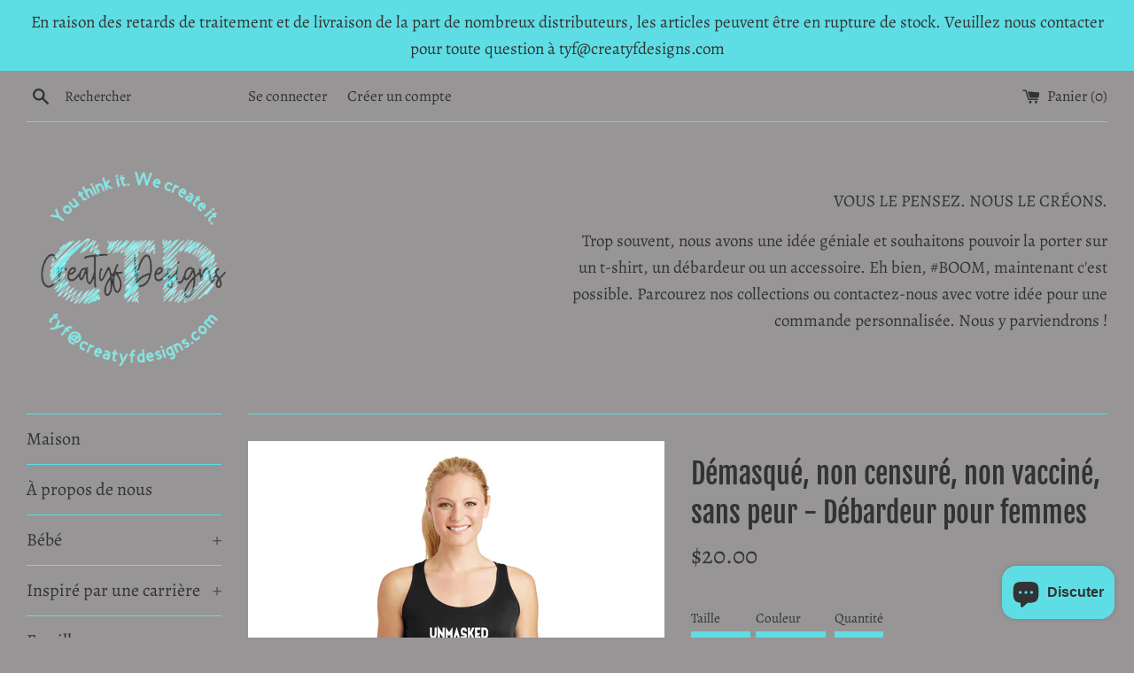

--- FILE ---
content_type: text/html; charset=utf-8
request_url: https://creatyfdesigns.com/fr/products/copy-of-america-yall-womens-tank
body_size: 30006
content:
<!doctype html>
<html class="supports-no-js" lang="fr">
<head> 
  
 <!-- Google tag (gtag.js) -->
<script async src="https://www.googletagmanager.com/gtag/js?id=G-XQL1RW56FV"></script>
<script>
  window.dataLayer = window.dataLayer || [];
  function gtag(){dataLayer.push(arguments);}
  gtag('js', new Date());

  gtag('config', 'G-XQL1RW56FV');
</script>
  
  <meta charset="utf-8">
  <meta http-equiv="X-UA-Compatible" content="IE=edge,chrome=1">
  <meta name="viewport" content="width=device-width,initial-scale=1">
  <meta name="theme-color" content="">
  <link rel="canonical" href="https://creatyfdesigns.com/fr/products/copy-of-america-yall-womens-tank">

  
    <link rel="shortcut icon" href="//creatyfdesigns.com/cdn/shop/files/imageedit_1_4032580498_32x32.png?v=1616523386" type="image/png" />
  

  <title>
  Démasqué, non censuré, non vacciné, sans peur - Débardeur pour femmes &ndash; CreaTyf Designs
  </title>

  
    <meta name="description" content="Parfaitement confortable. Un débardeur pour femme ultra doux et ultra confortable qui donne l&#39;impression que vous le possédez depuis des années dès que vous l&#39;enfilez, et pour les années à venir.">
  

  <!-- /snippets/social-meta-tags.liquid -->




<meta property="og:site_name" content="CreaTyf Designs">
<meta property="og:url" content="https://creatyfdesigns.com/fr/products/copy-of-america-yall-womens-tank">
<meta property="og:title" content="Démasqué, non censuré, non vacciné, sans peur - Débardeur pour femmes">
<meta property="og:type" content="product">
<meta property="og:description" content="Parfaitement confortable. Un débardeur pour femme ultra doux et ultra confortable qui donne l&#39;impression que vous le possédez depuis des années dès que vous l&#39;enfilez, et pour les années à venir.">

  <meta property="og:price:amount" content="20.00">
  <meta property="og:price:currency" content="USD">

<meta property="og:image" content="http://creatyfdesigns.com/cdn/shop/products/4_8aaa2b4d-eeb5-4f06-a2b4-856d517d9f40_1200x1200.png?v=1623865551"><meta property="og:image" content="http://creatyfdesigns.com/cdn/shop/products/3_6904124d-1c65-45e4-8659-db7bda95d521_1200x1200.png?v=1623865551">
<meta property="og:image:secure_url" content="https://creatyfdesigns.com/cdn/shop/products/4_8aaa2b4d-eeb5-4f06-a2b4-856d517d9f40_1200x1200.png?v=1623865551"><meta property="og:image:secure_url" content="https://creatyfdesigns.com/cdn/shop/products/3_6904124d-1c65-45e4-8659-db7bda95d521_1200x1200.png?v=1623865551">


  <meta name="twitter:site" content="@CreaTyfDesigns">

<meta name="twitter:card" content="summary_large_image">
<meta name="twitter:title" content="Démasqué, non censuré, non vacciné, sans peur - Débardeur pour femmes">
<meta name="twitter:description" content="Parfaitement confortable. Un débardeur pour femme ultra doux et ultra confortable qui donne l&#39;impression que vous le possédez depuis des années dès que vous l&#39;enfilez, et pour les années à venir.">


  <script>
    document.documentElement.className = document.documentElement.className.replace('supports-no-js', 'supports-js');

    var theme = {
      mapStrings: {
        addressError: "Vous ne trouvez pas cette adresse",
        addressNoResults: "Aucun résultat pour cette adresse",
        addressQueryLimit: "Vous avez dépassé la limite de Google utilisation de l'API. Envisager la mise à niveau à un \u003ca href=\"https:\/\/developers.google.com\/maps\/premium\/usage-limits\"\u003erégime spécial\u003c\/a\u003e.",
        authError: "Il y avait un problème authentifier votre compte Google Maps."
      }
    }
  </script>

  <link href="//creatyfdesigns.com/cdn/shop/t/10/assets/theme.scss.css?v=22515444198516302191759331695" rel="stylesheet" type="text/css" media="all" />

  <script>window.performance && window.performance.mark && window.performance.mark('shopify.content_for_header.start');</script><meta name="google-site-verification" content="tjBK_ll1xS99767qjFcqAWY95tB4ezRMdwQnh33ExH4">
<meta name="facebook-domain-verification" content="hbay0y92k3nfmaep3ib03vecvc33ds">
<meta id="shopify-digital-wallet" name="shopify-digital-wallet" content="/40142864549/digital_wallets/dialog">
<meta name="shopify-checkout-api-token" content="4571f39b72036acb0865a8ee4abb8d00">
<meta id="in-context-paypal-metadata" data-shop-id="40142864549" data-venmo-supported="false" data-environment="production" data-locale="fr_FR" data-paypal-v4="true" data-currency="USD">
<link rel="alternate" hreflang="x-default" href="https://creatyfdesigns.com/products/copy-of-america-yall-womens-tank">
<link rel="alternate" hreflang="en" href="https://creatyfdesigns.com/products/copy-of-america-yall-womens-tank">
<link rel="alternate" hreflang="fr" href="https://creatyfdesigns.com/fr/products/copy-of-america-yall-womens-tank">
<link rel="alternate" hreflang="es" href="https://creatyfdesigns.com/es/products/copy-of-america-yall-womens-tank">
<link rel="alternate" type="application/json+oembed" href="https://creatyfdesigns.com/fr/products/copy-of-america-yall-womens-tank.oembed">
<script async="async" src="/checkouts/internal/preloads.js?locale=fr-US"></script>
<link rel="preconnect" href="https://shop.app" crossorigin="anonymous">
<script async="async" src="https://shop.app/checkouts/internal/preloads.js?locale=fr-US&shop_id=40142864549" crossorigin="anonymous"></script>
<script id="apple-pay-shop-capabilities" type="application/json">{"shopId":40142864549,"countryCode":"US","currencyCode":"USD","merchantCapabilities":["supports3DS"],"merchantId":"gid:\/\/shopify\/Shop\/40142864549","merchantName":"CreaTyf Designs","requiredBillingContactFields":["postalAddress","email"],"requiredShippingContactFields":["postalAddress","email"],"shippingType":"shipping","supportedNetworks":["visa","masterCard","amex","discover","elo","jcb"],"total":{"type":"pending","label":"CreaTyf Designs","amount":"1.00"},"shopifyPaymentsEnabled":true,"supportsSubscriptions":true}</script>
<script id="shopify-features" type="application/json">{"accessToken":"4571f39b72036acb0865a8ee4abb8d00","betas":["rich-media-storefront-analytics"],"domain":"creatyfdesigns.com","predictiveSearch":true,"shopId":40142864549,"locale":"fr"}</script>
<script>var Shopify = Shopify || {};
Shopify.shop = "creatyf-designs.myshopify.com";
Shopify.locale = "fr";
Shopify.currency = {"active":"USD","rate":"1.0"};
Shopify.country = "US";
Shopify.theme = {"name":"Simple","id":121073074341,"schema_name":"Simple","schema_version":"12.3.0","theme_store_id":578,"role":"main"};
Shopify.theme.handle = "null";
Shopify.theme.style = {"id":null,"handle":null};
Shopify.cdnHost = "creatyfdesigns.com/cdn";
Shopify.routes = Shopify.routes || {};
Shopify.routes.root = "/fr/";</script>
<script type="module">!function(o){(o.Shopify=o.Shopify||{}).modules=!0}(window);</script>
<script>!function(o){function n(){var o=[];function n(){o.push(Array.prototype.slice.apply(arguments))}return n.q=o,n}var t=o.Shopify=o.Shopify||{};t.loadFeatures=n(),t.autoloadFeatures=n()}(window);</script>
<script>
  window.ShopifyPay = window.ShopifyPay || {};
  window.ShopifyPay.apiHost = "shop.app\/pay";
  window.ShopifyPay.redirectState = null;
</script>
<script id="shop-js-analytics" type="application/json">{"pageType":"product"}</script>
<script defer="defer" async type="module" src="//creatyfdesigns.com/cdn/shopifycloud/shop-js/modules/v2/client.init-shop-cart-sync_XvpUV7qp.fr.esm.js"></script>
<script defer="defer" async type="module" src="//creatyfdesigns.com/cdn/shopifycloud/shop-js/modules/v2/chunk.common_C2xzKNNs.esm.js"></script>
<script type="module">
  await import("//creatyfdesigns.com/cdn/shopifycloud/shop-js/modules/v2/client.init-shop-cart-sync_XvpUV7qp.fr.esm.js");
await import("//creatyfdesigns.com/cdn/shopifycloud/shop-js/modules/v2/chunk.common_C2xzKNNs.esm.js");

  window.Shopify.SignInWithShop?.initShopCartSync?.({"fedCMEnabled":true,"windoidEnabled":true});

</script>
<script>
  window.Shopify = window.Shopify || {};
  if (!window.Shopify.featureAssets) window.Shopify.featureAssets = {};
  window.Shopify.featureAssets['shop-js'] = {"shop-cart-sync":["modules/v2/client.shop-cart-sync_C66VAAYi.fr.esm.js","modules/v2/chunk.common_C2xzKNNs.esm.js"],"init-fed-cm":["modules/v2/client.init-fed-cm_By4eIqYa.fr.esm.js","modules/v2/chunk.common_C2xzKNNs.esm.js"],"shop-button":["modules/v2/client.shop-button_Bz0N9rYp.fr.esm.js","modules/v2/chunk.common_C2xzKNNs.esm.js"],"shop-cash-offers":["modules/v2/client.shop-cash-offers_B90ok608.fr.esm.js","modules/v2/chunk.common_C2xzKNNs.esm.js","modules/v2/chunk.modal_7MqWQJ87.esm.js"],"init-windoid":["modules/v2/client.init-windoid_CdJe_Ee3.fr.esm.js","modules/v2/chunk.common_C2xzKNNs.esm.js"],"shop-toast-manager":["modules/v2/client.shop-toast-manager_kCJHoUCw.fr.esm.js","modules/v2/chunk.common_C2xzKNNs.esm.js"],"init-shop-email-lookup-coordinator":["modules/v2/client.init-shop-email-lookup-coordinator_BPuRLqHy.fr.esm.js","modules/v2/chunk.common_C2xzKNNs.esm.js"],"init-shop-cart-sync":["modules/v2/client.init-shop-cart-sync_XvpUV7qp.fr.esm.js","modules/v2/chunk.common_C2xzKNNs.esm.js"],"avatar":["modules/v2/client.avatar_BTnouDA3.fr.esm.js"],"pay-button":["modules/v2/client.pay-button_CmFhG2BZ.fr.esm.js","modules/v2/chunk.common_C2xzKNNs.esm.js"],"init-customer-accounts":["modules/v2/client.init-customer-accounts_C5-IhKGM.fr.esm.js","modules/v2/client.shop-login-button_DrlPOW6Z.fr.esm.js","modules/v2/chunk.common_C2xzKNNs.esm.js","modules/v2/chunk.modal_7MqWQJ87.esm.js"],"init-shop-for-new-customer-accounts":["modules/v2/client.init-shop-for-new-customer-accounts_Cv1WqR1n.fr.esm.js","modules/v2/client.shop-login-button_DrlPOW6Z.fr.esm.js","modules/v2/chunk.common_C2xzKNNs.esm.js","modules/v2/chunk.modal_7MqWQJ87.esm.js"],"shop-login-button":["modules/v2/client.shop-login-button_DrlPOW6Z.fr.esm.js","modules/v2/chunk.common_C2xzKNNs.esm.js","modules/v2/chunk.modal_7MqWQJ87.esm.js"],"init-customer-accounts-sign-up":["modules/v2/client.init-customer-accounts-sign-up_Dqgdz3C3.fr.esm.js","modules/v2/client.shop-login-button_DrlPOW6Z.fr.esm.js","modules/v2/chunk.common_C2xzKNNs.esm.js","modules/v2/chunk.modal_7MqWQJ87.esm.js"],"shop-follow-button":["modules/v2/client.shop-follow-button_D7RRykwK.fr.esm.js","modules/v2/chunk.common_C2xzKNNs.esm.js","modules/v2/chunk.modal_7MqWQJ87.esm.js"],"checkout-modal":["modules/v2/client.checkout-modal_NILs_SXn.fr.esm.js","modules/v2/chunk.common_C2xzKNNs.esm.js","modules/v2/chunk.modal_7MqWQJ87.esm.js"],"lead-capture":["modules/v2/client.lead-capture_CSmE_fhP.fr.esm.js","modules/v2/chunk.common_C2xzKNNs.esm.js","modules/v2/chunk.modal_7MqWQJ87.esm.js"],"shop-login":["modules/v2/client.shop-login_CKcjyRl_.fr.esm.js","modules/v2/chunk.common_C2xzKNNs.esm.js","modules/v2/chunk.modal_7MqWQJ87.esm.js"],"payment-terms":["modules/v2/client.payment-terms_eoGasybT.fr.esm.js","modules/v2/chunk.common_C2xzKNNs.esm.js","modules/v2/chunk.modal_7MqWQJ87.esm.js"]};
</script>
<script>(function() {
  var isLoaded = false;
  function asyncLoad() {
    if (isLoaded) return;
    isLoaded = true;
    var urls = ["https:\/\/cdn.nfcube.com\/instafeed-0b98017e80b651d265dd1afc9022acf9.js?shop=creatyf-designs.myshopify.com"];
    for (var i = 0; i < urls.length; i++) {
      var s = document.createElement('script');
      s.type = 'text/javascript';
      s.async = true;
      s.src = urls[i];
      var x = document.getElementsByTagName('script')[0];
      x.parentNode.insertBefore(s, x);
    }
  };
  if(window.attachEvent) {
    window.attachEvent('onload', asyncLoad);
  } else {
    window.addEventListener('load', asyncLoad, false);
  }
})();</script>
<script id="__st">var __st={"a":40142864549,"offset":-25200,"reqid":"6002c301-0f46-4e80-ae61-604be0bad684-1768787828","pageurl":"creatyfdesigns.com\/fr\/products\/copy-of-america-yall-womens-tank","u":"97a264d1e9b3","p":"product","rtyp":"product","rid":6842060308645};</script>
<script>window.ShopifyPaypalV4VisibilityTracking = true;</script>
<script id="captcha-bootstrap">!function(){'use strict';const t='contact',e='account',n='new_comment',o=[[t,t],['blogs',n],['comments',n],[t,'customer']],c=[[e,'customer_login'],[e,'guest_login'],[e,'recover_customer_password'],[e,'create_customer']],r=t=>t.map((([t,e])=>`form[action*='/${t}']:not([data-nocaptcha='true']) input[name='form_type'][value='${e}']`)).join(','),a=t=>()=>t?[...document.querySelectorAll(t)].map((t=>t.form)):[];function s(){const t=[...o],e=r(t);return a(e)}const i='password',u='form_key',d=['recaptcha-v3-token','g-recaptcha-response','h-captcha-response',i],f=()=>{try{return window.sessionStorage}catch{return}},m='__shopify_v',_=t=>t.elements[u];function p(t,e,n=!1){try{const o=window.sessionStorage,c=JSON.parse(o.getItem(e)),{data:r}=function(t){const{data:e,action:n}=t;return t[m]||n?{data:e,action:n}:{data:t,action:n}}(c);for(const[e,n]of Object.entries(r))t.elements[e]&&(t.elements[e].value=n);n&&o.removeItem(e)}catch(o){console.error('form repopulation failed',{error:o})}}const l='form_type',E='cptcha';function T(t){t.dataset[E]=!0}const w=window,h=w.document,L='Shopify',v='ce_forms',y='captcha';let A=!1;((t,e)=>{const n=(g='f06e6c50-85a8-45c8-87d0-21a2b65856fe',I='https://cdn.shopify.com/shopifycloud/storefront-forms-hcaptcha/ce_storefront_forms_captcha_hcaptcha.v1.5.2.iife.js',D={infoText:'Protégé par hCaptcha',privacyText:'Confidentialité',termsText:'Conditions'},(t,e,n)=>{const o=w[L][v],c=o.bindForm;if(c)return c(t,g,e,D).then(n);var r;o.q.push([[t,g,e,D],n]),r=I,A||(h.body.append(Object.assign(h.createElement('script'),{id:'captcha-provider',async:!0,src:r})),A=!0)});var g,I,D;w[L]=w[L]||{},w[L][v]=w[L][v]||{},w[L][v].q=[],w[L][y]=w[L][y]||{},w[L][y].protect=function(t,e){n(t,void 0,e),T(t)},Object.freeze(w[L][y]),function(t,e,n,w,h,L){const[v,y,A,g]=function(t,e,n){const i=e?o:[],u=t?c:[],d=[...i,...u],f=r(d),m=r(i),_=r(d.filter((([t,e])=>n.includes(e))));return[a(f),a(m),a(_),s()]}(w,h,L),I=t=>{const e=t.target;return e instanceof HTMLFormElement?e:e&&e.form},D=t=>v().includes(t);t.addEventListener('submit',(t=>{const e=I(t);if(!e)return;const n=D(e)&&!e.dataset.hcaptchaBound&&!e.dataset.recaptchaBound,o=_(e),c=g().includes(e)&&(!o||!o.value);(n||c)&&t.preventDefault(),c&&!n&&(function(t){try{if(!f())return;!function(t){const e=f();if(!e)return;const n=_(t);if(!n)return;const o=n.value;o&&e.removeItem(o)}(t);const e=Array.from(Array(32),(()=>Math.random().toString(36)[2])).join('');!function(t,e){_(t)||t.append(Object.assign(document.createElement('input'),{type:'hidden',name:u})),t.elements[u].value=e}(t,e),function(t,e){const n=f();if(!n)return;const o=[...t.querySelectorAll(`input[type='${i}']`)].map((({name:t})=>t)),c=[...d,...o],r={};for(const[a,s]of new FormData(t).entries())c.includes(a)||(r[a]=s);n.setItem(e,JSON.stringify({[m]:1,action:t.action,data:r}))}(t,e)}catch(e){console.error('failed to persist form',e)}}(e),e.submit())}));const S=(t,e)=>{t&&!t.dataset[E]&&(n(t,e.some((e=>e===t))),T(t))};for(const o of['focusin','change'])t.addEventListener(o,(t=>{const e=I(t);D(e)&&S(e,y())}));const B=e.get('form_key'),M=e.get(l),P=B&&M;t.addEventListener('DOMContentLoaded',(()=>{const t=y();if(P)for(const e of t)e.elements[l].value===M&&p(e,B);[...new Set([...A(),...v().filter((t=>'true'===t.dataset.shopifyCaptcha))])].forEach((e=>S(e,t)))}))}(h,new URLSearchParams(w.location.search),n,t,e,['guest_login'])})(!0,!0)}();</script>
<script integrity="sha256-4kQ18oKyAcykRKYeNunJcIwy7WH5gtpwJnB7kiuLZ1E=" data-source-attribution="shopify.loadfeatures" defer="defer" src="//creatyfdesigns.com/cdn/shopifycloud/storefront/assets/storefront/load_feature-a0a9edcb.js" crossorigin="anonymous"></script>
<script crossorigin="anonymous" defer="defer" src="//creatyfdesigns.com/cdn/shopifycloud/storefront/assets/shopify_pay/storefront-65b4c6d7.js?v=20250812"></script>
<script data-source-attribution="shopify.dynamic_checkout.dynamic.init">var Shopify=Shopify||{};Shopify.PaymentButton=Shopify.PaymentButton||{isStorefrontPortableWallets:!0,init:function(){window.Shopify.PaymentButton.init=function(){};var t=document.createElement("script");t.src="https://creatyfdesigns.com/cdn/shopifycloud/portable-wallets/latest/portable-wallets.fr.js",t.type="module",document.head.appendChild(t)}};
</script>
<script data-source-attribution="shopify.dynamic_checkout.buyer_consent">
  function portableWalletsHideBuyerConsent(e){var t=document.getElementById("shopify-buyer-consent"),n=document.getElementById("shopify-subscription-policy-button");t&&n&&(t.classList.add("hidden"),t.setAttribute("aria-hidden","true"),n.removeEventListener("click",e))}function portableWalletsShowBuyerConsent(e){var t=document.getElementById("shopify-buyer-consent"),n=document.getElementById("shopify-subscription-policy-button");t&&n&&(t.classList.remove("hidden"),t.removeAttribute("aria-hidden"),n.addEventListener("click",e))}window.Shopify?.PaymentButton&&(window.Shopify.PaymentButton.hideBuyerConsent=portableWalletsHideBuyerConsent,window.Shopify.PaymentButton.showBuyerConsent=portableWalletsShowBuyerConsent);
</script>
<script>
  function portableWalletsCleanup(e){e&&e.src&&console.error("Failed to load portable wallets script "+e.src);var t=document.querySelectorAll("shopify-accelerated-checkout .shopify-payment-button__skeleton, shopify-accelerated-checkout-cart .wallet-cart-button__skeleton"),e=document.getElementById("shopify-buyer-consent");for(let e=0;e<t.length;e++)t[e].remove();e&&e.remove()}function portableWalletsNotLoadedAsModule(e){e instanceof ErrorEvent&&"string"==typeof e.message&&e.message.includes("import.meta")&&"string"==typeof e.filename&&e.filename.includes("portable-wallets")&&(window.removeEventListener("error",portableWalletsNotLoadedAsModule),window.Shopify.PaymentButton.failedToLoad=e,"loading"===document.readyState?document.addEventListener("DOMContentLoaded",window.Shopify.PaymentButton.init):window.Shopify.PaymentButton.init())}window.addEventListener("error",portableWalletsNotLoadedAsModule);
</script>

<script type="module" src="https://creatyfdesigns.com/cdn/shopifycloud/portable-wallets/latest/portable-wallets.fr.js" onError="portableWalletsCleanup(this)" crossorigin="anonymous"></script>
<script nomodule>
  document.addEventListener("DOMContentLoaded", portableWalletsCleanup);
</script>

<link id="shopify-accelerated-checkout-styles" rel="stylesheet" media="screen" href="https://creatyfdesigns.com/cdn/shopifycloud/portable-wallets/latest/accelerated-checkout-backwards-compat.css" crossorigin="anonymous">
<style id="shopify-accelerated-checkout-cart">
        #shopify-buyer-consent {
  margin-top: 1em;
  display: inline-block;
  width: 100%;
}

#shopify-buyer-consent.hidden {
  display: none;
}

#shopify-subscription-policy-button {
  background: none;
  border: none;
  padding: 0;
  text-decoration: underline;
  font-size: inherit;
  cursor: pointer;
}

#shopify-subscription-policy-button::before {
  box-shadow: none;
}

      </style>

<script>window.performance && window.performance.mark && window.performance.mark('shopify.content_for_header.end');</script>

  <script src="//creatyfdesigns.com/cdn/shop/t/10/assets/jquery-1.11.0.min.js?v=32460426840832490021616521402" type="text/javascript"></script>
  <script src="//creatyfdesigns.com/cdn/shop/t/10/assets/modernizr.min.js?v=44044439420609591321616521403" type="text/javascript"></script>

  <script src="//creatyfdesigns.com/cdn/shop/t/10/assets/lazysizes.min.js?v=155223123402716617051616521403" async="async"></script>

  
<script src="https://cdn.shopify.com/extensions/7bc9bb47-adfa-4267-963e-cadee5096caf/inbox-1252/assets/inbox-chat-loader.js" type="text/javascript" defer="defer"></script>
<link href="https://monorail-edge.shopifysvc.com" rel="dns-prefetch">
<script>(function(){if ("sendBeacon" in navigator && "performance" in window) {try {var session_token_from_headers = performance.getEntriesByType('navigation')[0].serverTiming.find(x => x.name == '_s').description;} catch {var session_token_from_headers = undefined;}var session_cookie_matches = document.cookie.match(/_shopify_s=([^;]*)/);var session_token_from_cookie = session_cookie_matches && session_cookie_matches.length === 2 ? session_cookie_matches[1] : "";var session_token = session_token_from_headers || session_token_from_cookie || "";function handle_abandonment_event(e) {var entries = performance.getEntries().filter(function(entry) {return /monorail-edge.shopifysvc.com/.test(entry.name);});if (!window.abandonment_tracked && entries.length === 0) {window.abandonment_tracked = true;var currentMs = Date.now();var navigation_start = performance.timing.navigationStart;var payload = {shop_id: 40142864549,url: window.location.href,navigation_start,duration: currentMs - navigation_start,session_token,page_type: "product"};window.navigator.sendBeacon("https://monorail-edge.shopifysvc.com/v1/produce", JSON.stringify({schema_id: "online_store_buyer_site_abandonment/1.1",payload: payload,metadata: {event_created_at_ms: currentMs,event_sent_at_ms: currentMs}}));}}window.addEventListener('pagehide', handle_abandonment_event);}}());</script>
<script id="web-pixels-manager-setup">(function e(e,d,r,n,o){if(void 0===o&&(o={}),!Boolean(null===(a=null===(i=window.Shopify)||void 0===i?void 0:i.analytics)||void 0===a?void 0:a.replayQueue)){var i,a;window.Shopify=window.Shopify||{};var t=window.Shopify;t.analytics=t.analytics||{};var s=t.analytics;s.replayQueue=[],s.publish=function(e,d,r){return s.replayQueue.push([e,d,r]),!0};try{self.performance.mark("wpm:start")}catch(e){}var l=function(){var e={modern:/Edge?\/(1{2}[4-9]|1[2-9]\d|[2-9]\d{2}|\d{4,})\.\d+(\.\d+|)|Firefox\/(1{2}[4-9]|1[2-9]\d|[2-9]\d{2}|\d{4,})\.\d+(\.\d+|)|Chrom(ium|e)\/(9{2}|\d{3,})\.\d+(\.\d+|)|(Maci|X1{2}).+ Version\/(15\.\d+|(1[6-9]|[2-9]\d|\d{3,})\.\d+)([,.]\d+|)( \(\w+\)|)( Mobile\/\w+|) Safari\/|Chrome.+OPR\/(9{2}|\d{3,})\.\d+\.\d+|(CPU[ +]OS|iPhone[ +]OS|CPU[ +]iPhone|CPU IPhone OS|CPU iPad OS)[ +]+(15[._]\d+|(1[6-9]|[2-9]\d|\d{3,})[._]\d+)([._]\d+|)|Android:?[ /-](13[3-9]|1[4-9]\d|[2-9]\d{2}|\d{4,})(\.\d+|)(\.\d+|)|Android.+Firefox\/(13[5-9]|1[4-9]\d|[2-9]\d{2}|\d{4,})\.\d+(\.\d+|)|Android.+Chrom(ium|e)\/(13[3-9]|1[4-9]\d|[2-9]\d{2}|\d{4,})\.\d+(\.\d+|)|SamsungBrowser\/([2-9]\d|\d{3,})\.\d+/,legacy:/Edge?\/(1[6-9]|[2-9]\d|\d{3,})\.\d+(\.\d+|)|Firefox\/(5[4-9]|[6-9]\d|\d{3,})\.\d+(\.\d+|)|Chrom(ium|e)\/(5[1-9]|[6-9]\d|\d{3,})\.\d+(\.\d+|)([\d.]+$|.*Safari\/(?![\d.]+ Edge\/[\d.]+$))|(Maci|X1{2}).+ Version\/(10\.\d+|(1[1-9]|[2-9]\d|\d{3,})\.\d+)([,.]\d+|)( \(\w+\)|)( Mobile\/\w+|) Safari\/|Chrome.+OPR\/(3[89]|[4-9]\d|\d{3,})\.\d+\.\d+|(CPU[ +]OS|iPhone[ +]OS|CPU[ +]iPhone|CPU IPhone OS|CPU iPad OS)[ +]+(10[._]\d+|(1[1-9]|[2-9]\d|\d{3,})[._]\d+)([._]\d+|)|Android:?[ /-](13[3-9]|1[4-9]\d|[2-9]\d{2}|\d{4,})(\.\d+|)(\.\d+|)|Mobile Safari.+OPR\/([89]\d|\d{3,})\.\d+\.\d+|Android.+Firefox\/(13[5-9]|1[4-9]\d|[2-9]\d{2}|\d{4,})\.\d+(\.\d+|)|Android.+Chrom(ium|e)\/(13[3-9]|1[4-9]\d|[2-9]\d{2}|\d{4,})\.\d+(\.\d+|)|Android.+(UC? ?Browser|UCWEB|U3)[ /]?(15\.([5-9]|\d{2,})|(1[6-9]|[2-9]\d|\d{3,})\.\d+)\.\d+|SamsungBrowser\/(5\.\d+|([6-9]|\d{2,})\.\d+)|Android.+MQ{2}Browser\/(14(\.(9|\d{2,})|)|(1[5-9]|[2-9]\d|\d{3,})(\.\d+|))(\.\d+|)|K[Aa][Ii]OS\/(3\.\d+|([4-9]|\d{2,})\.\d+)(\.\d+|)/},d=e.modern,r=e.legacy,n=navigator.userAgent;return n.match(d)?"modern":n.match(r)?"legacy":"unknown"}(),u="modern"===l?"modern":"legacy",c=(null!=n?n:{modern:"",legacy:""})[u],f=function(e){return[e.baseUrl,"/wpm","/b",e.hashVersion,"modern"===e.buildTarget?"m":"l",".js"].join("")}({baseUrl:d,hashVersion:r,buildTarget:u}),m=function(e){var d=e.version,r=e.bundleTarget,n=e.surface,o=e.pageUrl,i=e.monorailEndpoint;return{emit:function(e){var a=e.status,t=e.errorMsg,s=(new Date).getTime(),l=JSON.stringify({metadata:{event_sent_at_ms:s},events:[{schema_id:"web_pixels_manager_load/3.1",payload:{version:d,bundle_target:r,page_url:o,status:a,surface:n,error_msg:t},metadata:{event_created_at_ms:s}}]});if(!i)return console&&console.warn&&console.warn("[Web Pixels Manager] No Monorail endpoint provided, skipping logging."),!1;try{return self.navigator.sendBeacon.bind(self.navigator)(i,l)}catch(e){}var u=new XMLHttpRequest;try{return u.open("POST",i,!0),u.setRequestHeader("Content-Type","text/plain"),u.send(l),!0}catch(e){return console&&console.warn&&console.warn("[Web Pixels Manager] Got an unhandled error while logging to Monorail."),!1}}}}({version:r,bundleTarget:l,surface:e.surface,pageUrl:self.location.href,monorailEndpoint:e.monorailEndpoint});try{o.browserTarget=l,function(e){var d=e.src,r=e.async,n=void 0===r||r,o=e.onload,i=e.onerror,a=e.sri,t=e.scriptDataAttributes,s=void 0===t?{}:t,l=document.createElement("script"),u=document.querySelector("head"),c=document.querySelector("body");if(l.async=n,l.src=d,a&&(l.integrity=a,l.crossOrigin="anonymous"),s)for(var f in s)if(Object.prototype.hasOwnProperty.call(s,f))try{l.dataset[f]=s[f]}catch(e){}if(o&&l.addEventListener("load",o),i&&l.addEventListener("error",i),u)u.appendChild(l);else{if(!c)throw new Error("Did not find a head or body element to append the script");c.appendChild(l)}}({src:f,async:!0,onload:function(){if(!function(){var e,d;return Boolean(null===(d=null===(e=window.Shopify)||void 0===e?void 0:e.analytics)||void 0===d?void 0:d.initialized)}()){var d=window.webPixelsManager.init(e)||void 0;if(d){var r=window.Shopify.analytics;r.replayQueue.forEach((function(e){var r=e[0],n=e[1],o=e[2];d.publishCustomEvent(r,n,o)})),r.replayQueue=[],r.publish=d.publishCustomEvent,r.visitor=d.visitor,r.initialized=!0}}},onerror:function(){return m.emit({status:"failed",errorMsg:"".concat(f," has failed to load")})},sri:function(e){var d=/^sha384-[A-Za-z0-9+/=]+$/;return"string"==typeof e&&d.test(e)}(c)?c:"",scriptDataAttributes:o}),m.emit({status:"loading"})}catch(e){m.emit({status:"failed",errorMsg:(null==e?void 0:e.message)||"Unknown error"})}}})({shopId: 40142864549,storefrontBaseUrl: "https://creatyfdesigns.com",extensionsBaseUrl: "https://extensions.shopifycdn.com/cdn/shopifycloud/web-pixels-manager",monorailEndpoint: "https://monorail-edge.shopifysvc.com/unstable/produce_batch",surface: "storefront-renderer",enabledBetaFlags: ["2dca8a86"],webPixelsConfigList: [{"id":"288653477","configuration":"{\"pixel_id\":\"580409655939685\",\"pixel_type\":\"facebook_pixel\",\"metaapp_system_user_token\":\"-\"}","eventPayloadVersion":"v1","runtimeContext":"OPEN","scriptVersion":"ca16bc87fe92b6042fbaa3acc2fbdaa6","type":"APP","apiClientId":2329312,"privacyPurposes":["ANALYTICS","MARKETING","SALE_OF_DATA"],"dataSharingAdjustments":{"protectedCustomerApprovalScopes":["read_customer_address","read_customer_email","read_customer_name","read_customer_personal_data","read_customer_phone"]}},{"id":"shopify-app-pixel","configuration":"{}","eventPayloadVersion":"v1","runtimeContext":"STRICT","scriptVersion":"0450","apiClientId":"shopify-pixel","type":"APP","privacyPurposes":["ANALYTICS","MARKETING"]},{"id":"shopify-custom-pixel","eventPayloadVersion":"v1","runtimeContext":"LAX","scriptVersion":"0450","apiClientId":"shopify-pixel","type":"CUSTOM","privacyPurposes":["ANALYTICS","MARKETING"]}],isMerchantRequest: false,initData: {"shop":{"name":"CreaTyf Designs","paymentSettings":{"currencyCode":"USD"},"myshopifyDomain":"creatyf-designs.myshopify.com","countryCode":"US","storefrontUrl":"https:\/\/creatyfdesigns.com\/fr"},"customer":null,"cart":null,"checkout":null,"productVariants":[{"price":{"amount":20.0,"currencyCode":"USD"},"product":{"title":"Démasqué, non censuré, non vacciné, sans peur - Débardeur pour femmes","vendor":"CreaTyf Designs","id":"6842060308645","untranslatedTitle":"Démasqué, non censuré, non vacciné, sans peur - Débardeur pour femmes","url":"\/fr\/products\/copy-of-america-yall-womens-tank","type":"réservoirs"},"id":"40160366035109","image":{"src":"\/\/creatyfdesigns.com\/cdn\/shop\/products\/4_8aaa2b4d-eeb5-4f06-a2b4-856d517d9f40.png?v=1623865551"},"sku":null,"title":"XS \/ Noir","untranslatedTitle":"XS \/ Black"},{"price":{"amount":20.0,"currencyCode":"USD"},"product":{"title":"Démasqué, non censuré, non vacciné, sans peur - Débardeur pour femmes","vendor":"CreaTyf Designs","id":"6842060308645","untranslatedTitle":"Démasqué, non censuré, non vacciné, sans peur - Débardeur pour femmes","url":"\/fr\/products\/copy-of-america-yall-womens-tank","type":"réservoirs"},"id":"40160366067877","image":{"src":"\/\/creatyfdesigns.com\/cdn\/shop\/products\/4_8aaa2b4d-eeb5-4f06-a2b4-856d517d9f40.png?v=1623865551"},"sku":null,"title":"S \/ Noir","untranslatedTitle":"S \/ Black"},{"price":{"amount":20.0,"currencyCode":"USD"},"product":{"title":"Démasqué, non censuré, non vacciné, sans peur - Débardeur pour femmes","vendor":"CreaTyf Designs","id":"6842060308645","untranslatedTitle":"Démasqué, non censuré, non vacciné, sans peur - Débardeur pour femmes","url":"\/fr\/products\/copy-of-america-yall-womens-tank","type":"réservoirs"},"id":"40160366100645","image":{"src":"\/\/creatyfdesigns.com\/cdn\/shop\/products\/4_8aaa2b4d-eeb5-4f06-a2b4-856d517d9f40.png?v=1623865551"},"sku":null,"title":"M \/ Noir","untranslatedTitle":"M \/ Black"},{"price":{"amount":20.0,"currencyCode":"USD"},"product":{"title":"Démasqué, non censuré, non vacciné, sans peur - Débardeur pour femmes","vendor":"CreaTyf Designs","id":"6842060308645","untranslatedTitle":"Démasqué, non censuré, non vacciné, sans peur - Débardeur pour femmes","url":"\/fr\/products\/copy-of-america-yall-womens-tank","type":"réservoirs"},"id":"40160366133413","image":{"src":"\/\/creatyfdesigns.com\/cdn\/shop\/products\/4_8aaa2b4d-eeb5-4f06-a2b4-856d517d9f40.png?v=1623865551"},"sku":null,"title":"L \/ Noir","untranslatedTitle":"L \/ Black"},{"price":{"amount":20.0,"currencyCode":"USD"},"product":{"title":"Démasqué, non censuré, non vacciné, sans peur - Débardeur pour femmes","vendor":"CreaTyf Designs","id":"6842060308645","untranslatedTitle":"Démasqué, non censuré, non vacciné, sans peur - Débardeur pour femmes","url":"\/fr\/products\/copy-of-america-yall-womens-tank","type":"réservoirs"},"id":"40160366166181","image":{"src":"\/\/creatyfdesigns.com\/cdn\/shop\/products\/4_8aaa2b4d-eeb5-4f06-a2b4-856d517d9f40.png?v=1623865551"},"sku":null,"title":"XL \/ Noir","untranslatedTitle":"XL \/ Black"},{"price":{"amount":22.0,"currencyCode":"USD"},"product":{"title":"Démasqué, non censuré, non vacciné, sans peur - Débardeur pour femmes","vendor":"CreaTyf Designs","id":"6842060308645","untranslatedTitle":"Démasqué, non censuré, non vacciné, sans peur - Débardeur pour femmes","url":"\/fr\/products\/copy-of-america-yall-womens-tank","type":"réservoirs"},"id":"40160366198949","image":{"src":"\/\/creatyfdesigns.com\/cdn\/shop\/products\/4_8aaa2b4d-eeb5-4f06-a2b4-856d517d9f40.png?v=1623865551"},"sku":null,"title":"2XL \/ Noir","untranslatedTitle":"2XL \/ Black"},{"price":{"amount":20.0,"currencyCode":"USD"},"product":{"title":"Démasqué, non censuré, non vacciné, sans peur - Débardeur pour femmes","vendor":"CreaTyf Designs","id":"6842060308645","untranslatedTitle":"Démasqué, non censuré, non vacciné, sans peur - Débardeur pour femmes","url":"\/fr\/products\/copy-of-america-yall-womens-tank","type":"réservoirs"},"id":"40160382058661","image":{"src":"\/\/creatyfdesigns.com\/cdn\/shop\/products\/3_6904124d-1c65-45e4-8659-db7bda95d521.png?v=1623865551"},"sku":"","title":"S \/ Blanc","untranslatedTitle":"S \/ White"},{"price":{"amount":20.0,"currencyCode":"USD"},"product":{"title":"Démasqué, non censuré, non vacciné, sans peur - Débardeur pour femmes","vendor":"CreaTyf Designs","id":"6842060308645","untranslatedTitle":"Démasqué, non censuré, non vacciné, sans peur - Débardeur pour femmes","url":"\/fr\/products\/copy-of-america-yall-womens-tank","type":"réservoirs"},"id":"40160383664293","image":{"src":"\/\/creatyfdesigns.com\/cdn\/shop\/products\/3_6904124d-1c65-45e4-8659-db7bda95d521.png?v=1623865551"},"sku":"","title":"XS \/ Blanc","untranslatedTitle":"XS \/ White"},{"price":{"amount":20.0,"currencyCode":"USD"},"product":{"title":"Démasqué, non censuré, non vacciné, sans peur - Débardeur pour femmes","vendor":"CreaTyf Designs","id":"6842060308645","untranslatedTitle":"Démasqué, non censuré, non vacciné, sans peur - Débardeur pour femmes","url":"\/fr\/products\/copy-of-america-yall-womens-tank","type":"réservoirs"},"id":"40160384385189","image":{"src":"\/\/creatyfdesigns.com\/cdn\/shop\/products\/3_6904124d-1c65-45e4-8659-db7bda95d521.png?v=1623865551"},"sku":"","title":"M \/ Blanc","untranslatedTitle":"M \/ White"},{"price":{"amount":20.0,"currencyCode":"USD"},"product":{"title":"Démasqué, non censuré, non vacciné, sans peur - Débardeur pour femmes","vendor":"CreaTyf Designs","id":"6842060308645","untranslatedTitle":"Démasqué, non censuré, non vacciné, sans peur - Débardeur pour femmes","url":"\/fr\/products\/copy-of-america-yall-womens-tank","type":"réservoirs"},"id":"40160386121893","image":{"src":"\/\/creatyfdesigns.com\/cdn\/shop\/products\/3_6904124d-1c65-45e4-8659-db7bda95d521.png?v=1623865551"},"sku":"","title":"L \/ Blanc","untranslatedTitle":"L \/ White"},{"price":{"amount":20.0,"currencyCode":"USD"},"product":{"title":"Démasqué, non censuré, non vacciné, sans peur - Débardeur pour femmes","vendor":"CreaTyf Designs","id":"6842060308645","untranslatedTitle":"Démasqué, non censuré, non vacciné, sans peur - Débardeur pour femmes","url":"\/fr\/products\/copy-of-america-yall-womens-tank","type":"réservoirs"},"id":"40160388251813","image":{"src":"\/\/creatyfdesigns.com\/cdn\/shop\/products\/3_6904124d-1c65-45e4-8659-db7bda95d521.png?v=1623865551"},"sku":"","title":"XL \/ Blanc","untranslatedTitle":"XL \/ White"},{"price":{"amount":22.0,"currencyCode":"USD"},"product":{"title":"Démasqué, non censuré, non vacciné, sans peur - Débardeur pour femmes","vendor":"CreaTyf Designs","id":"6842060308645","untranslatedTitle":"Démasqué, non censuré, non vacciné, sans peur - Débardeur pour femmes","url":"\/fr\/products\/copy-of-america-yall-womens-tank","type":"réservoirs"},"id":"40160388546725","image":{"src":"\/\/creatyfdesigns.com\/cdn\/shop\/products\/3_6904124d-1c65-45e4-8659-db7bda95d521.png?v=1623865551"},"sku":"","title":"2XL \/ Blanc","untranslatedTitle":"2XL \/ White"}],"purchasingCompany":null},},"https://creatyfdesigns.com/cdn","fcfee988w5aeb613cpc8e4bc33m6693e112",{"modern":"","legacy":""},{"shopId":"40142864549","storefrontBaseUrl":"https:\/\/creatyfdesigns.com","extensionBaseUrl":"https:\/\/extensions.shopifycdn.com\/cdn\/shopifycloud\/web-pixels-manager","surface":"storefront-renderer","enabledBetaFlags":"[\"2dca8a86\"]","isMerchantRequest":"false","hashVersion":"fcfee988w5aeb613cpc8e4bc33m6693e112","publish":"custom","events":"[[\"page_viewed\",{}],[\"product_viewed\",{\"productVariant\":{\"price\":{\"amount\":20.0,\"currencyCode\":\"USD\"},\"product\":{\"title\":\"Démasqué, non censuré, non vacciné, sans peur - Débardeur pour femmes\",\"vendor\":\"CreaTyf Designs\",\"id\":\"6842060308645\",\"untranslatedTitle\":\"Démasqué, non censuré, non vacciné, sans peur - Débardeur pour femmes\",\"url\":\"\/fr\/products\/copy-of-america-yall-womens-tank\",\"type\":\"réservoirs\"},\"id\":\"40160366035109\",\"image\":{\"src\":\"\/\/creatyfdesigns.com\/cdn\/shop\/products\/4_8aaa2b4d-eeb5-4f06-a2b4-856d517d9f40.png?v=1623865551\"},\"sku\":null,\"title\":\"XS \/ Noir\",\"untranslatedTitle\":\"XS \/ Black\"}}]]"});</script><script>
  window.ShopifyAnalytics = window.ShopifyAnalytics || {};
  window.ShopifyAnalytics.meta = window.ShopifyAnalytics.meta || {};
  window.ShopifyAnalytics.meta.currency = 'USD';
  var meta = {"product":{"id":6842060308645,"gid":"gid:\/\/shopify\/Product\/6842060308645","vendor":"CreaTyf Designs","type":"réservoirs","handle":"copy-of-america-yall-womens-tank","variants":[{"id":40160366035109,"price":2000,"name":"Démasqué, non censuré, non vacciné, sans peur - Débardeur pour femmes - XS \/ Noir","public_title":"XS \/ Noir","sku":null},{"id":40160366067877,"price":2000,"name":"Démasqué, non censuré, non vacciné, sans peur - Débardeur pour femmes - S \/ Noir","public_title":"S \/ Noir","sku":null},{"id":40160366100645,"price":2000,"name":"Démasqué, non censuré, non vacciné, sans peur - Débardeur pour femmes - M \/ Noir","public_title":"M \/ Noir","sku":null},{"id":40160366133413,"price":2000,"name":"Démasqué, non censuré, non vacciné, sans peur - Débardeur pour femmes - L \/ Noir","public_title":"L \/ Noir","sku":null},{"id":40160366166181,"price":2000,"name":"Démasqué, non censuré, non vacciné, sans peur - Débardeur pour femmes - XL \/ Noir","public_title":"XL \/ Noir","sku":null},{"id":40160366198949,"price":2200,"name":"Démasqué, non censuré, non vacciné, sans peur - Débardeur pour femmes - 2XL \/ Noir","public_title":"2XL \/ Noir","sku":null},{"id":40160382058661,"price":2000,"name":"Démasqué, non censuré, non vacciné, sans peur - Débardeur pour femmes - S \/ Blanc","public_title":"S \/ Blanc","sku":""},{"id":40160383664293,"price":2000,"name":"Démasqué, non censuré, non vacciné, sans peur - Débardeur pour femmes - XS \/ Blanc","public_title":"XS \/ Blanc","sku":""},{"id":40160384385189,"price":2000,"name":"Démasqué, non censuré, non vacciné, sans peur - Débardeur pour femmes - M \/ Blanc","public_title":"M \/ Blanc","sku":""},{"id":40160386121893,"price":2000,"name":"Démasqué, non censuré, non vacciné, sans peur - Débardeur pour femmes - L \/ Blanc","public_title":"L \/ Blanc","sku":""},{"id":40160388251813,"price":2000,"name":"Démasqué, non censuré, non vacciné, sans peur - Débardeur pour femmes - XL \/ Blanc","public_title":"XL \/ Blanc","sku":""},{"id":40160388546725,"price":2200,"name":"Démasqué, non censuré, non vacciné, sans peur - Débardeur pour femmes - 2XL \/ Blanc","public_title":"2XL \/ Blanc","sku":""}],"remote":false},"page":{"pageType":"product","resourceType":"product","resourceId":6842060308645,"requestId":"6002c301-0f46-4e80-ae61-604be0bad684-1768787828"}};
  for (var attr in meta) {
    window.ShopifyAnalytics.meta[attr] = meta[attr];
  }
</script>
<script class="analytics">
  (function () {
    var customDocumentWrite = function(content) {
      var jquery = null;

      if (window.jQuery) {
        jquery = window.jQuery;
      } else if (window.Checkout && window.Checkout.$) {
        jquery = window.Checkout.$;
      }

      if (jquery) {
        jquery('body').append(content);
      }
    };

    var hasLoggedConversion = function(token) {
      if (token) {
        return document.cookie.indexOf('loggedConversion=' + token) !== -1;
      }
      return false;
    }

    var setCookieIfConversion = function(token) {
      if (token) {
        var twoMonthsFromNow = new Date(Date.now());
        twoMonthsFromNow.setMonth(twoMonthsFromNow.getMonth() + 2);

        document.cookie = 'loggedConversion=' + token + '; expires=' + twoMonthsFromNow;
      }
    }

    var trekkie = window.ShopifyAnalytics.lib = window.trekkie = window.trekkie || [];
    if (trekkie.integrations) {
      return;
    }
    trekkie.methods = [
      'identify',
      'page',
      'ready',
      'track',
      'trackForm',
      'trackLink'
    ];
    trekkie.factory = function(method) {
      return function() {
        var args = Array.prototype.slice.call(arguments);
        args.unshift(method);
        trekkie.push(args);
        return trekkie;
      };
    };
    for (var i = 0; i < trekkie.methods.length; i++) {
      var key = trekkie.methods[i];
      trekkie[key] = trekkie.factory(key);
    }
    trekkie.load = function(config) {
      trekkie.config = config || {};
      trekkie.config.initialDocumentCookie = document.cookie;
      var first = document.getElementsByTagName('script')[0];
      var script = document.createElement('script');
      script.type = 'text/javascript';
      script.onerror = function(e) {
        var scriptFallback = document.createElement('script');
        scriptFallback.type = 'text/javascript';
        scriptFallback.onerror = function(error) {
                var Monorail = {
      produce: function produce(monorailDomain, schemaId, payload) {
        var currentMs = new Date().getTime();
        var event = {
          schema_id: schemaId,
          payload: payload,
          metadata: {
            event_created_at_ms: currentMs,
            event_sent_at_ms: currentMs
          }
        };
        return Monorail.sendRequest("https://" + monorailDomain + "/v1/produce", JSON.stringify(event));
      },
      sendRequest: function sendRequest(endpointUrl, payload) {
        // Try the sendBeacon API
        if (window && window.navigator && typeof window.navigator.sendBeacon === 'function' && typeof window.Blob === 'function' && !Monorail.isIos12()) {
          var blobData = new window.Blob([payload], {
            type: 'text/plain'
          });

          if (window.navigator.sendBeacon(endpointUrl, blobData)) {
            return true;
          } // sendBeacon was not successful

        } // XHR beacon

        var xhr = new XMLHttpRequest();

        try {
          xhr.open('POST', endpointUrl);
          xhr.setRequestHeader('Content-Type', 'text/plain');
          xhr.send(payload);
        } catch (e) {
          console.log(e);
        }

        return false;
      },
      isIos12: function isIos12() {
        return window.navigator.userAgent.lastIndexOf('iPhone; CPU iPhone OS 12_') !== -1 || window.navigator.userAgent.lastIndexOf('iPad; CPU OS 12_') !== -1;
      }
    };
    Monorail.produce('monorail-edge.shopifysvc.com',
      'trekkie_storefront_load_errors/1.1',
      {shop_id: 40142864549,
      theme_id: 121073074341,
      app_name: "storefront",
      context_url: window.location.href,
      source_url: "//creatyfdesigns.com/cdn/s/trekkie.storefront.cd680fe47e6c39ca5d5df5f0a32d569bc48c0f27.min.js"});

        };
        scriptFallback.async = true;
        scriptFallback.src = '//creatyfdesigns.com/cdn/s/trekkie.storefront.cd680fe47e6c39ca5d5df5f0a32d569bc48c0f27.min.js';
        first.parentNode.insertBefore(scriptFallback, first);
      };
      script.async = true;
      script.src = '//creatyfdesigns.com/cdn/s/trekkie.storefront.cd680fe47e6c39ca5d5df5f0a32d569bc48c0f27.min.js';
      first.parentNode.insertBefore(script, first);
    };
    trekkie.load(
      {"Trekkie":{"appName":"storefront","development":false,"defaultAttributes":{"shopId":40142864549,"isMerchantRequest":null,"themeId":121073074341,"themeCityHash":"2849226022228674925","contentLanguage":"fr","currency":"USD","eventMetadataId":"7437ffe0-f27f-416b-824f-f37fba6718fb"},"isServerSideCookieWritingEnabled":true,"monorailRegion":"shop_domain","enabledBetaFlags":["65f19447"]},"Session Attribution":{},"S2S":{"facebookCapiEnabled":true,"source":"trekkie-storefront-renderer","apiClientId":580111}}
    );

    var loaded = false;
    trekkie.ready(function() {
      if (loaded) return;
      loaded = true;

      window.ShopifyAnalytics.lib = window.trekkie;

      var originalDocumentWrite = document.write;
      document.write = customDocumentWrite;
      try { window.ShopifyAnalytics.merchantGoogleAnalytics.call(this); } catch(error) {};
      document.write = originalDocumentWrite;

      window.ShopifyAnalytics.lib.page(null,{"pageType":"product","resourceType":"product","resourceId":6842060308645,"requestId":"6002c301-0f46-4e80-ae61-604be0bad684-1768787828","shopifyEmitted":true});

      var match = window.location.pathname.match(/checkouts\/(.+)\/(thank_you|post_purchase)/)
      var token = match? match[1]: undefined;
      if (!hasLoggedConversion(token)) {
        setCookieIfConversion(token);
        window.ShopifyAnalytics.lib.track("Viewed Product",{"currency":"USD","variantId":40160366035109,"productId":6842060308645,"productGid":"gid:\/\/shopify\/Product\/6842060308645","name":"Démasqué, non censuré, non vacciné, sans peur - Débardeur pour femmes - XS \/ Noir","price":"20.00","sku":null,"brand":"CreaTyf Designs","variant":"XS \/ Noir","category":"réservoirs","nonInteraction":true,"remote":false},undefined,undefined,{"shopifyEmitted":true});
      window.ShopifyAnalytics.lib.track("monorail:\/\/trekkie_storefront_viewed_product\/1.1",{"currency":"USD","variantId":40160366035109,"productId":6842060308645,"productGid":"gid:\/\/shopify\/Product\/6842060308645","name":"Démasqué, non censuré, non vacciné, sans peur - Débardeur pour femmes - XS \/ Noir","price":"20.00","sku":null,"brand":"CreaTyf Designs","variant":"XS \/ Noir","category":"réservoirs","nonInteraction":true,"remote":false,"referer":"https:\/\/creatyfdesigns.com\/fr\/products\/copy-of-america-yall-womens-tank"});
      }
    });


        var eventsListenerScript = document.createElement('script');
        eventsListenerScript.async = true;
        eventsListenerScript.src = "//creatyfdesigns.com/cdn/shopifycloud/storefront/assets/shop_events_listener-3da45d37.js";
        document.getElementsByTagName('head')[0].appendChild(eventsListenerScript);

})();</script>
<script
  defer
  src="https://creatyfdesigns.com/cdn/shopifycloud/perf-kit/shopify-perf-kit-3.0.4.min.js"
  data-application="storefront-renderer"
  data-shop-id="40142864549"
  data-render-region="gcp-us-central1"
  data-page-type="product"
  data-theme-instance-id="121073074341"
  data-theme-name="Simple"
  data-theme-version="12.3.0"
  data-monorail-region="shop_domain"
  data-resource-timing-sampling-rate="10"
  data-shs="true"
  data-shs-beacon="true"
  data-shs-export-with-fetch="true"
  data-shs-logs-sample-rate="1"
  data-shs-beacon-endpoint="https://creatyfdesigns.com/api/collect"
></script>
</head>

<body id="demasque-non-censure-non-vaccine-sans-peur-debardeur-pour-femmes" class="template-product">

  <a class="in-page-link visually-hidden skip-link" href="#MainContent">Passer au contenu</a>

  <div id="shopify-section-header" class="shopify-section">

  <style>
    .site-header__logo {
      width: 250px;
    }
    #HeaderLogoWrapper {
      max-width: 250px !important;
    }
  </style>
  <style>
    .announcement-bar--link:hover {
      

      
        background-color: #6fe2e7;
      
    }
  </style>

  
    <div class="announcement-bar">
  

    <p class="announcement-bar__message site-wrapper">En raison des retards de traitement et de livraison de la part de nombreux distributeurs, les articles peuvent être en rupture de stock. Veuillez nous contacter pour toute question à tyf@creatyfdesigns.com</p>

  
    </div>
  


<div class="site-wrapper">
  <div class="top-bar grid">

    <div class="grid__item medium-up--one-fifth small--one-half">
      <div class="top-bar__search">
        <a href="/fr/search" class="medium-up--hide">
          <svg aria-hidden="true" focusable="false" role="presentation" class="icon icon-search" viewBox="0 0 20 20"><path fill="#444" d="M18.64 17.02l-5.31-5.31c.81-1.08 1.26-2.43 1.26-3.87C14.5 4.06 11.44 1 7.75 1S1 4.06 1 7.75s3.06 6.75 6.75 6.75c1.44 0 2.79-.45 3.87-1.26l5.31 5.31c.45.45 1.26.54 1.71.09.45-.36.45-1.17 0-1.62zM3.25 7.75c0-2.52 1.98-4.5 4.5-4.5s4.5 1.98 4.5 4.5-1.98 4.5-4.5 4.5-4.5-1.98-4.5-4.5z"/></svg>
        </a>
        <form action="/fr/search" method="get" class="search-bar small--hide" role="search">
          
          <button type="submit" class="search-bar__submit">
            <svg aria-hidden="true" focusable="false" role="presentation" class="icon icon-search" viewBox="0 0 20 20"><path fill="#444" d="M18.64 17.02l-5.31-5.31c.81-1.08 1.26-2.43 1.26-3.87C14.5 4.06 11.44 1 7.75 1S1 4.06 1 7.75s3.06 6.75 6.75 6.75c1.44 0 2.79-.45 3.87-1.26l5.31 5.31c.45.45 1.26.54 1.71.09.45-.36.45-1.17 0-1.62zM3.25 7.75c0-2.52 1.98-4.5 4.5-4.5s4.5 1.98 4.5 4.5-1.98 4.5-4.5 4.5-4.5-1.98-4.5-4.5z"/></svg>
            <span class="icon__fallback-text">Recherche</span>
          </button>
          <input type="search" name="q" class="search-bar__input" value="" placeholder="Rechercher" aria-label="Rechercher">
        </form>
      </div>
    </div>

    
      <div class="grid__item medium-up--two-fifths small--hide">
        <span class="customer-links small--hide">
          
            <a href="/fr/account/login" id="customer_login_link">Se connecter</a>
            <span class="vertical-divider"></span>
            <a href="/fr/account/register" id="customer_register_link">Créer un compte</a>
          
        </span>
      </div>
    

    <div class="grid__item  medium-up--two-fifths  small--one-half text-right">
      <a href="/fr/cart" class="site-header__cart">
        <svg aria-hidden="true" focusable="false" role="presentation" class="icon icon-cart" viewBox="0 0 20 20"><path fill="#444" d="M18.936 5.564c-.144-.175-.35-.207-.55-.207h-.003L6.774 4.286c-.272 0-.417.089-.491.18-.079.096-.16.263-.094.585l2.016 5.705c.163.407.642.673 1.068.673h8.401c.433 0 .854-.285.941-.725l.484-4.571c.045-.221-.015-.388-.163-.567z"/><path fill="#444" d="M17.107 12.5H7.659L4.98 4.117l-.362-1.059c-.138-.401-.292-.559-.695-.559H.924c-.411 0-.748.303-.748.714s.337.714.748.714h2.413l3.002 9.48c.126.38.295.52.942.52h9.825c.411 0 .748-.303.748-.714s-.336-.714-.748-.714zM10.424 16.23a1.498 1.498 0 1 1-2.997 0 1.498 1.498 0 0 1 2.997 0zM16.853 16.23a1.498 1.498 0 1 1-2.997 0 1.498 1.498 0 0 1 2.997 0z"/></svg>
        <span class="small--hide">
          Panier
          (<span id="CartCount">0</span>)
        </span>
      </a>
    </div>
  </div>

  <hr class="small--hide hr--border">

  <header class="site-header grid medium-up--grid--table" role="banner">
    <div class="grid__item small--text-center">
      <div itemscope itemtype="http://schema.org/Organization">
        

          <div id="HeaderLogoWrapper" class="supports-js">
            <a href="/fr" itemprop="url" style="padding-top:107.4688796680498%; display: block;">
              <img id="HeaderLogo"
                   class="lazyload"
                   src="//creatyfdesigns.com/cdn/shop/files/CTD_Logo_922-removebg-preview_150x150.png?v=1681777603"
                   data-src="//creatyfdesigns.com/cdn/shop/files/CTD_Logo_922-removebg-preview_{width}x.png?v=1681777603"
                   data-widths="[180, 360, 540, 720, 900, 1080, 1296, 1512, 1728, 2048]"
                   data-aspectratio="1.0"
                   data-sizes="auto"
                   alt="CreaTyf Designs"
                   itemprop="logo">
            </a>
          </div>
          <noscript>
            
            <a href="/fr" itemprop="url">
              <img class="site-header__logo" src="//creatyfdesigns.com/cdn/shop/files/CTD_Logo_922-removebg-preview_250x.png?v=1681777603"
              srcset="//creatyfdesigns.com/cdn/shop/files/CTD_Logo_922-removebg-preview_250x.png?v=1681777603 1x, //creatyfdesigns.com/cdn/shop/files/CTD_Logo_922-removebg-preview_250x@2x.png?v=1681777603 2x"
              alt="CreaTyf Designs"
              itemprop="logo">
            </a>
          </noscript>
          
        
      </div>
    </div>
    
      <div class="grid__item medium-up--text-right small--text-center">
        <div class="rte tagline">
          <p>VOUS LE PENSEZ. NOUS LE CRÉONS.</p><p> Trop souvent, nous avons une idée géniale et souhaitons pouvoir la porter sur un t-shirt, un débardeur ou un accessoire. Eh bien, #BOOM, maintenant c'est possible. Parcourez nos collections ou contactez-nous avec votre idée pour une commande personnalisée. Nous y parviendrons !</p><p></p><p></p>
        </div>
      </div>
    
  </header>
</div>




</div>

    

  <div class="site-wrapper">

    <div class="grid">

      <div id="shopify-section-sidebar" class="shopify-section"><div data-section-id="sidebar" data-section-type="sidebar-section">
  <nav class="grid__item small--text-center medium-up--one-fifth" role="navigation">
    <hr class="hr--small medium-up--hide">
    <button id="ToggleMobileMenu" class="mobile-menu-icon medium-up--hide" aria-haspopup="true" aria-owns="SiteNav">
      <span class="line"></span>
      <span class="line"></span>
      <span class="line"></span>
      <span class="line"></span>
      <span class="icon__fallback-text">Menu</span>
    </button>
    <div id="SiteNav" class="site-nav" role="menu">
      <ul class="list--nav">
        
          
          
            <li class="site-nav__item">
              <a href="/fr" class="site-nav__link">Maison</a>
            </li>
          
        
          
          
            <li class="site-nav__item">
              <a href="/fr/pages/about-us-1" class="site-nav__link">À propos de nous</a>
            </li>
          
        
          
          
            

            

            <li class="site-nav--has-submenu site-nav__item">
              <button class="site-nav__link btn--link site-nav__expand" aria-expanded="false" aria-controls="Collapsible-3">
                Bébé
                <span class="site-nav__link__text" aria-hidden="true">+</span>
              </button>
              <ul id="Collapsible-3" class="site-nav__submenu site-nav__submenu--collapsed" aria-hidden="true" style="display: none;">
                
                  
                    <li >
                      <a href="/fr/collections/bibs" class="site-nav__link">Bavoirs</a>
                    </li>
                  
                
                  
                    <li >
                      <a href="/fr/collections/onesie" class="site-nav__link">Combinaisons</a>
                    </li>
                  
                
              </ul>
            </li>
          
        
          
          
            

            

            <li class="site-nav--has-submenu site-nav__item">
              <button class="site-nav__link btn--link site-nav__expand" aria-expanded="false" aria-controls="Collapsible-4">
                Inspiré par une carrière
                <span class="site-nav__link__text" aria-hidden="true">+</span>
              </button>
              <ul id="Collapsible-4" class="site-nav__submenu site-nav__submenu--collapsed" aria-hidden="true" style="display: none;">
                
                  
                    <li >
                      <a href="/fr/collections/atc" class="site-nav__link">Contrôleur de trafic aérien</a>
                    </li>
                  
                
                  
                    <li >
                      <a href="/fr/collections/pilots" class="site-nav__link">Pilote</a>
                    </li>
                  
                
                  
                    <li >
                      <a href="/fr/collections/scentsy-teamdreamcatchers" class="site-nav__link">Scentsy</a>
                    </li>
                  
                
                  
                    <li >
                      <a href="/fr/collections/teacher" class="site-nav__link">Professeur</a>
                    </li>
                  
                
              </ul>
            </li>
          
        
          
          
            <li class="site-nav__item">
              <a href="/fr/collections/family" class="site-nav__link">Famille</a>
            </li>
          
        
          
          
            

            

            <li class="site-nav--has-submenu site-nav__item">
              <button class="site-nav__link btn--link site-nav__expand" aria-expanded="false" aria-controls="Collapsible-6">
                Vacances
                <span class="site-nav__link__text" aria-hidden="true">+</span>
              </button>
              <ul id="Collapsible-6" class="site-nav__submenu site-nav__submenu--collapsed" aria-hidden="true" style="display: none;">
                
                  
                    <li >
                      <a href="/fr/collections/fathers-day" class="site-nav__link">Fête des pères</a>
                    </li>
                  
                
                  
                    <li >
                      <a href="/fr/collections/4th-of-july" class="site-nav__link">4 juillet</a>
                    </li>
                  
                
                  
                    <li >
                      <a href="/fr/collections/halloween" class="site-nav__link">Halloween</a>
                    </li>
                  
                
                  
                    <li >
                      <a href="/fr/collections/mothers-day" class="site-nav__link">Fête des mères</a>
                    </li>
                  
                
                  
                    <li >
                      <a href="/fr/collections/pride-month" class="site-nav__link">Mois de la fierté</a>
                    </li>
                  
                
                  
                    <li >
                      <a href="/fr/collections/st-pattys-day" class="site-nav__link">Fête de la Saint-Paddy</a>
                    </li>
                  
                
                  
                    <li >
                      <a href="/fr/collections/valentines-day" class="site-nav__link">Saint Valentin</a>
                    </li>
                  
                
              </ul>
            </li>
          
        
          
          
            

            

            <li class="site-nav--has-submenu site-nav__item">
              <button class="site-nav__link btn--link site-nav__expand" aria-expanded="false" aria-controls="Collapsible-7">
                Pour votre maison
                <span class="site-nav__link__text" aria-hidden="true">+</span>
              </button>
              <ul id="Collapsible-7" class="site-nav__submenu site-nav__submenu--collapsed" aria-hidden="true" style="display: none;">
                
                  
                    <li >
                      <a href="/fr/collections/cosmetic-bag" class="site-nav__link">Trousse de maquillage</a>
                    </li>
                  
                
                  
                    <li >
                      <a href="/fr/collections/custom-doormat" class="site-nav__link">Paillassons personnalisés</a>
                    </li>
                  
                
                  
                    <li >
                      <a href="/fr/collections/tiles" class="site-nav__link">Sous-verres de tuiles personnalisés</a>
                    </li>
                  
                
                  
                    <li >
                      <a href="/fr/collections/glassware" class="site-nav__link">Verrerie</a>
                    </li>
                  
                
                  
                    <li >
                      <a href="/fr/collections/koozies" class="site-nav__link">Koozies</a>
                    </li>
                  
                
                  
                    <li >
                      <a href="/fr/collections/mouse-pad" class="site-nav__link">Tapis de souris</a>
                    </li>
                  
                
                  
                    <li >
                      <a href="/fr/collections/insulated-water-bottle" class="site-nav__link">Bouteilles d&#39;eau</a>
                    </li>
                  
                
              </ul>
            </li>
          
        
          
          
            <li class="site-nav__item">
              <a href="/fr/collections/mama-tobes" class="site-nav__link">Mama Tobes Merch</a>
            </li>
          
        
          
          
            <li class="site-nav__item">
              <a href="/fr/collections/masks" class="site-nav__link">Masques</a>
            </li>
          
        
          
          
            <li class="site-nav__item">
              <a href="/fr/collections/naked-aggression-t-shirts" class="site-nav__link">Agression nue</a>
            </li>
          
        
          
          
            <li class="site-nav__item">
              <a href="/fr/collections/no-dysfunction-here" class="site-nav__link">No Dysfunction Here</a>
            </li>
          
        
          
          
            <li class="site-nav__item">
              <a href="/fr/collections/plant-craft" class="site-nav__link">PlantCraft</a>
            </li>
          
        
          
          
            <li class="site-nav__item">
              <a href="/fr/collections/sweatshirts-hoodies" class="site-nav__link">Sweats et sweats à capuche</a>
            </li>
          
        
          
          
            <li class="site-nav__item">
              <a href="/fr/collections/t-shirts" class="site-nav__link">T-shirts</a>
            </li>
          
        
          
          
            <li class="site-nav__item">
              <a href="/fr/collections/tanks" class="site-nav__link">réservoirs</a>
            </li>
          
        
          
          
            <li class="site-nav__item">
              <a href="/fr/collections/woke" class="site-nav__link">Je me suis réveillé</a>
            </li>
          
        
          
          
            <li class="site-nav__item">
              <a href="/fr/collections/youth" class="site-nav__link">Jeunesse</a>
            </li>
          
        
          
          
            <li class="site-nav__item">
              <a href="/fr/pages/about-us" class="site-nav__link">Contactez-nous</a>
            </li>
          
        
        
          
            <li>
              <a href="/fr/account/login" class="site-nav__link site-nav--account medium-up--hide">Se connecter</a>
            </li>
            <li>
              <a href="/fr/account/register" class="site-nav__link site-nav--account medium-up--hide">Créer un compte</a>
            </li>
          
        
      </ul>
      <ul class="list--inline social-links">
        
          <li>
            <a href="https://www.facebook.com/creatyfdesigns" title="CreaTyf Designs sur Facebook">
              <svg aria-hidden="true" focusable="false" role="presentation" class="icon icon-facebook" viewBox="0 0 20 20"><path fill="#444" d="M18.05.811q.439 0 .744.305t.305.744v16.637q0 .439-.305.744t-.744.305h-4.732v-7.221h2.415l.342-2.854h-2.757v-1.83q0-.659.293-1t1.073-.342h1.488V3.762q-.976-.098-2.171-.098-1.634 0-2.635.964t-1 2.72V9.47H7.951v2.854h2.415v7.221H1.413q-.439 0-.744-.305t-.305-.744V1.859q0-.439.305-.744T1.413.81H18.05z"/></svg>
              <span class="icon__fallback-text">Facebook</span>
            </a>
          </li>
        
        
          <li>
            <a href="https://twitter.com/CreaTyfDesigns" title="CreaTyf Designs sur Twitter">
              <svg aria-hidden="true" focusable="false" role="presentation" class="icon icon-twitter" viewBox="0 0 20 20"><path fill="#444" d="M19.551 4.208q-.815 1.202-1.956 2.038 0 .082.02.255t.02.255q0 1.589-.469 3.179t-1.426 3.036-2.272 2.567-3.158 1.793-3.963.672q-3.301 0-6.031-1.773.571.041.937.041 2.751 0 4.911-1.671-1.284-.02-2.292-.784T2.456 11.85q.346.082.754.082.55 0 1.039-.163-1.365-.285-2.262-1.365T1.09 7.918v-.041q.774.408 1.773.448-.795-.53-1.263-1.396t-.469-1.864q0-1.019.509-1.997 1.487 1.854 3.596 2.924T9.81 7.184q-.143-.509-.143-.897 0-1.63 1.161-2.781t2.832-1.151q.815 0 1.569.326t1.284.917q1.345-.265 2.506-.958-.428 1.386-1.732 2.18 1.243-.163 2.262-.611z"/></svg>
              <span class="icon__fallback-text">Twitter</span>
            </a>
          </li>
        
        
        
          <li>
            <a href="https://www.instagram.com/creatyf_designs/" title="CreaTyf Designs sur Instagram">
              <svg aria-hidden="true" focusable="false" role="presentation" class="icon icon-instagram" viewBox="0 0 512 512"><path d="M256 49.5c67.3 0 75.2.3 101.8 1.5 24.6 1.1 37.9 5.2 46.8 8.7 11.8 4.6 20.2 10 29 18.8s14.3 17.2 18.8 29c3.4 8.9 7.6 22.2 8.7 46.8 1.2 26.6 1.5 34.5 1.5 101.8s-.3 75.2-1.5 101.8c-1.1 24.6-5.2 37.9-8.7 46.8-4.6 11.8-10 20.2-18.8 29s-17.2 14.3-29 18.8c-8.9 3.4-22.2 7.6-46.8 8.7-26.6 1.2-34.5 1.5-101.8 1.5s-75.2-.3-101.8-1.5c-24.6-1.1-37.9-5.2-46.8-8.7-11.8-4.6-20.2-10-29-18.8s-14.3-17.2-18.8-29c-3.4-8.9-7.6-22.2-8.7-46.8-1.2-26.6-1.5-34.5-1.5-101.8s.3-75.2 1.5-101.8c1.1-24.6 5.2-37.9 8.7-46.8 4.6-11.8 10-20.2 18.8-29s17.2-14.3 29-18.8c8.9-3.4 22.2-7.6 46.8-8.7 26.6-1.3 34.5-1.5 101.8-1.5m0-45.4c-68.4 0-77 .3-103.9 1.5C125.3 6.8 107 11.1 91 17.3c-16.6 6.4-30.6 15.1-44.6 29.1-14 14-22.6 28.1-29.1 44.6-6.2 16-10.5 34.3-11.7 61.2C4.4 179 4.1 187.6 4.1 256s.3 77 1.5 103.9c1.2 26.8 5.5 45.1 11.7 61.2 6.4 16.6 15.1 30.6 29.1 44.6 14 14 28.1 22.6 44.6 29.1 16 6.2 34.3 10.5 61.2 11.7 26.9 1.2 35.4 1.5 103.9 1.5s77-.3 103.9-1.5c26.8-1.2 45.1-5.5 61.2-11.7 16.6-6.4 30.6-15.1 44.6-29.1 14-14 22.6-28.1 29.1-44.6 6.2-16 10.5-34.3 11.7-61.2 1.2-26.9 1.5-35.4 1.5-103.9s-.3-77-1.5-103.9c-1.2-26.8-5.5-45.1-11.7-61.2-6.4-16.6-15.1-30.6-29.1-44.6-14-14-28.1-22.6-44.6-29.1-16-6.2-34.3-10.5-61.2-11.7-27-1.1-35.6-1.4-104-1.4z"/><path d="M256 126.6c-71.4 0-129.4 57.9-129.4 129.4s58 129.4 129.4 129.4 129.4-58 129.4-129.4-58-129.4-129.4-129.4zm0 213.4c-46.4 0-84-37.6-84-84s37.6-84 84-84 84 37.6 84 84-37.6 84-84 84z"/><circle cx="390.5" cy="121.5" r="30.2"/></svg>
              <span class="icon__fallback-text">Instagram</span>
            </a>
          </li>
        
        
        
        
        
        
        
        
      </ul>
    </div>
    <hr class="medium-up--hide hr--small ">
  </nav>
</div>




</div>

      <main class="main-content grid__item medium-up--four-fifths" id="MainContent" role="main">
        
          <hr class="hr--border-top small--hide">
        
        
        































  


<div id="shopify-section-product-template" class="shopify-section"><!-- /templates/product.liquid -->
<div itemscope itemtype="http://schema.org/Product" id="ProductSection" data-section-id="product-template" data-section-type="product-template" data-image-zoom-type="lightbox" data-show-extra-tab="false" data-extra-tab-content="" data-cart-enable-ajax="true" data-enable-history-state="true">

  <meta itemprop="name" content="Démasqué, non censuré, non vacciné, sans peur - Débardeur pour femmes">
  <meta itemprop="url" content="https://creatyfdesigns.com/fr/products/copy-of-america-yall-womens-tank">
  <meta itemprop="image" content="//creatyfdesigns.com/cdn/shop/products/4_8aaa2b4d-eeb5-4f06-a2b4-856d517d9f40_grande.png?v=1623865551">

  
  
<div class="grid product-single">

    <div class="grid__item medium-up--one-half">
      
        
        
<style>
  

  @media screen and (min-width: 750px) { 
    #ProductImage-30232240685221 {
      max-width: 720px;
      max-height: 720.0px;
    }
    #ProductImageWrapper-30232240685221 {
      max-width: 720px;
    }
   } 

  
    
    @media screen and (max-width: 749px) {
      #ProductImage-30232240685221 {
        max-width: 720px;
        max-height: 720px;
      }
      #ProductImageWrapper-30232240685221 {
        max-width: 720px;
      }
    }
  
</style>


        <div id="ProductImageWrapper-30232240685221" class="product-single__featured-image-wrapper supports-js" data-image-id="30232240685221">
          <div class="product-single__photos" data-image-id="30232240685221" style="padding-top:100.0%;">
            <img id="ProductImage-30232240685221"
                 class="product-single__photo lazyload lightbox"
                 
                 src="//creatyfdesigns.com/cdn/shop/products/4_8aaa2b4d-eeb5-4f06-a2b4-856d517d9f40_200x200.png?v=1623865551"
                 data-src="//creatyfdesigns.com/cdn/shop/products/4_8aaa2b4d-eeb5-4f06-a2b4-856d517d9f40_{width}x.png?v=1623865551"
                 data-widths="[180, 360, 470, 600, 750, 940, 1080, 1296, 1512, 1728, 2048]"
                 data-aspectratio="1.0"
                 data-sizes="auto"
                 alt="Démasqué, non censuré, non vacciné, sans peur - Débardeur pour femmes">
          </div>
          
        </div>
      
        
        
<style>
  

  @media screen and (min-width: 750px) { 
    #ProductImage-30232234754213 {
      max-width: 720px;
      max-height: 720.0px;
    }
    #ProductImageWrapper-30232234754213 {
      max-width: 720px;
    }
   } 

  
    
    @media screen and (max-width: 749px) {
      #ProductImage-30232234754213 {
        max-width: 720px;
        max-height: 720px;
      }
      #ProductImageWrapper-30232234754213 {
        max-width: 720px;
      }
    }
  
</style>


        <div id="ProductImageWrapper-30232234754213" class="product-single__featured-image-wrapper supports-js hidden" data-image-id="30232234754213">
          <div class="product-single__photos" data-image-id="30232234754213" style="padding-top:100.0%;">
            <img id="ProductImage-30232234754213"
                 class="product-single__photo lazyload lazypreload lightbox"
                 
                 src="//creatyfdesigns.com/cdn/shop/products/3_6904124d-1c65-45e4-8659-db7bda95d521_200x200.png?v=1623865551"
                 data-src="//creatyfdesigns.com/cdn/shop/products/3_6904124d-1c65-45e4-8659-db7bda95d521_{width}x.png?v=1623865551"
                 data-widths="[180, 360, 470, 600, 750, 940, 1080, 1296, 1512, 1728, 2048]"
                 data-aspectratio="1.0"
                 data-sizes="auto"
                 alt="Démasqué, non censuré, non vacciné, sans peur - Débardeur pour femmes">
          </div>
          
        </div>
      

      <noscript>
        <img src="//creatyfdesigns.com/cdn/shop/products/4_8aaa2b4d-eeb5-4f06-a2b4-856d517d9f40_grande.png?v=1623865551" alt="Démasqué, non censuré, non vacciné, sans peur - Débardeur pour femmes">
      </noscript>

      
        <ul class="product-single__thumbnails grid grid--uniform" id="ProductThumbs">

          

          
            <li class="grid__item small--one-half medium-up--push-one-sixth medium-up--one-third">
              <a href="//creatyfdesigns.com/cdn/shop/products/4_8aaa2b4d-eeb5-4f06-a2b4-856d517d9f40_grande.png?v=1623865551" class="product-single__thumbnail" data-image-id="30232240685221">
                <img src="//creatyfdesigns.com/cdn/shop/products/4_8aaa2b4d-eeb5-4f06-a2b4-856d517d9f40_compact.png?v=1623865551" alt="Démasqué, non censuré, non vacciné, sans peur - Débardeur pour femmes">
              </a>
            </li>
          
            <li class="grid__item small--one-half medium-up--push-one-sixth medium-up--one-third">
              <a href="//creatyfdesigns.com/cdn/shop/products/3_6904124d-1c65-45e4-8659-db7bda95d521_grande.png?v=1623865551" class="product-single__thumbnail" data-image-id="30232234754213">
                <img src="//creatyfdesigns.com/cdn/shop/products/3_6904124d-1c65-45e4-8659-db7bda95d521_compact.png?v=1623865551" alt="Démasqué, non censuré, non vacciné, sans peur - Débardeur pour femmes">
              </a>
            </li>
          

        </ul>
      

      
        <ul class="gallery hidden">
          
            <li data-image-id="30232240685221" class="gallery__item" data-mfp-src="//creatyfdesigns.com/cdn/shop/products/4_8aaa2b4d-eeb5-4f06-a2b4-856d517d9f40_2048x2048.png?v=1623865551"></li>
          
            <li data-image-id="30232234754213" class="gallery__item" data-mfp-src="//creatyfdesigns.com/cdn/shop/products/3_6904124d-1c65-45e4-8659-db7bda95d521_2048x2048.png?v=1623865551"></li>
          
        </ul>
      
    </div>

    <div class="grid__item medium-up--one-half">
      <div class="product-single__meta small--text-center">
        <h1 class="product-single__title" itemprop="name">Démasqué, non censuré, non vacciné, sans peur - Débardeur pour femmes</h1>

        

        <div itemprop="offers" itemscope itemtype="http://schema.org/Offer">
          <meta itemprop="priceCurrency" content="USD">

          <link itemprop="availability" href="http://schema.org/InStock">

          <p class="product-single__prices">
            
              <span class="visually-hidden">Prix régulier</span>
            
            <span id="ProductPrice" class="product-single__price" itemprop="price" content="20.0">
              $20.00
            </span>

            

            
          </p><form method="post" action="/fr/cart/add" id="product_form_6842060308645" accept-charset="UTF-8" class="product-form" enctype="multipart/form-data"><input type="hidden" name="form_type" value="product" /><input type="hidden" name="utf8" value="✓" />
            <select name="id" id="ProductSelect-product-template" class="product-single__variants">
              
                
                  <option  selected="selected"  data-sku="" value="40160366035109">XS / Noir - $20.00 USD</option>
                
              
                
                  <option  data-sku="" value="40160366067877">S / Noir - $20.00 USD</option>
                
              
                
                  <option  data-sku="" value="40160366100645">M / Noir - $20.00 USD</option>
                
              
                
                  <option  data-sku="" value="40160366133413">L / Noir - $20.00 USD</option>
                
              
                
                  <option  data-sku="" value="40160366166181">XL / Noir - $20.00 USD</option>
                
              
                
                  <option  data-sku="" value="40160366198949">2XL / Noir - $22.00 USD</option>
                
              
                
                  <option  data-sku="" value="40160382058661">S / Blanc - $20.00 USD</option>
                
              
                
                  <option  data-sku="" value="40160383664293">XS / Blanc - $20.00 USD</option>
                
              
                
                  <option  data-sku="" value="40160384385189">M / Blanc - $20.00 USD</option>
                
              
                
                  <option  data-sku="" value="40160386121893">L / Blanc - $20.00 USD</option>
                
              
                
                  <option  data-sku="" value="40160388251813">XL / Blanc - $20.00 USD</option>
                
              
                
                  <option  data-sku="" value="40160388546725">2XL / Blanc - $22.00 USD</option>
                
              
            </select>

            
              <div class="product-single__quantity">
                <label for="Quantity">Quantité</label>
                <input type="number" id="Quantity" name="quantity" value="1" min="1">
              </div>
            

            <div class="product-single__cart-submit-wrapper product-single__shopify-payment-btn product-form--full">
              <button type="submit" name="add" id="AddToCart" class="btn product-single__cart-submit btn--full shopify-payment-btn btn--secondary" data-cart-url="/fr/cart">
                <span id="AddToCartText">Ajouter au panier</span>
              </button>
              
                <div data-shopify="payment-button" class="shopify-payment-button"> <shopify-accelerated-checkout recommended="null" fallback="{&quot;supports_subs&quot;:true,&quot;supports_def_opts&quot;:true,&quot;name&quot;:&quot;buy_it_now&quot;,&quot;wallet_params&quot;:{}}" access-token="4571f39b72036acb0865a8ee4abb8d00" buyer-country="US" buyer-locale="fr" buyer-currency="USD" variant-params="[{&quot;id&quot;:40160366035109,&quot;requiresShipping&quot;:true},{&quot;id&quot;:40160366067877,&quot;requiresShipping&quot;:true},{&quot;id&quot;:40160366100645,&quot;requiresShipping&quot;:true},{&quot;id&quot;:40160366133413,&quot;requiresShipping&quot;:true},{&quot;id&quot;:40160366166181,&quot;requiresShipping&quot;:true},{&quot;id&quot;:40160366198949,&quot;requiresShipping&quot;:true},{&quot;id&quot;:40160382058661,&quot;requiresShipping&quot;:true},{&quot;id&quot;:40160383664293,&quot;requiresShipping&quot;:true},{&quot;id&quot;:40160384385189,&quot;requiresShipping&quot;:true},{&quot;id&quot;:40160386121893,&quot;requiresShipping&quot;:true},{&quot;id&quot;:40160388251813,&quot;requiresShipping&quot;:true},{&quot;id&quot;:40160388546725,&quot;requiresShipping&quot;:true}]" shop-id="40142864549" enabled-flags="[&quot;ae0f5bf6&quot;]" disabled > <div class="shopify-payment-button__button" role="button" disabled aria-hidden="true" style="background-color: transparent; border: none"> <div class="shopify-payment-button__skeleton">&nbsp;</div> </div> </shopify-accelerated-checkout> <small id="shopify-buyer-consent" class="hidden" aria-hidden="true" data-consent-type="subscription"> Cet article constitue un achat récurrent ou différé. En continuant, j’accepte la <span id="shopify-subscription-policy-button">politique de résiliation</span> et vous autorise à facturer mon moyen de paiement aux prix, fréquences et dates listées sur cette page jusqu’à ce que ma commande soit traitée ou que je l’annule, si autorisé. </small> </div>
              
            </div>

          <input type="hidden" name="product-id" value="6842060308645" /><input type="hidden" name="section-id" value="product-template" /></form>

        </div>

        

        
          <!-- /snippets/social-sharing.liquid -->
<div class="social-sharing" data-permalink="">
  
    <a target="_blank" href="//www.facebook.com/sharer.php?u=https://creatyfdesigns.com/fr/products/copy-of-america-yall-womens-tank" class="social-sharing__link" title="Partager sur Facebook">
      <svg aria-hidden="true" focusable="false" role="presentation" class="icon icon-facebook" viewBox="0 0 20 20"><path fill="#444" d="M18.05.811q.439 0 .744.305t.305.744v16.637q0 .439-.305.744t-.744.305h-4.732v-7.221h2.415l.342-2.854h-2.757v-1.83q0-.659.293-1t1.073-.342h1.488V3.762q-.976-.098-2.171-.098-1.634 0-2.635.964t-1 2.72V9.47H7.951v2.854h2.415v7.221H1.413q-.439 0-.744-.305t-.305-.744V1.859q0-.439.305-.744T1.413.81H18.05z"/></svg>
      <span aria-hidden="true">Partager</span>
      <span class="visually-hidden">Partager sur Facebook</span>
    </a>
  

  
    <a target="_blank" href="//twitter.com/share?text=D%C3%A9masqu%C3%A9,%20non%20censur%C3%A9,%20non%20vaccin%C3%A9,%20sans%20peur%20-%20D%C3%A9bardeur%20pour%20femmes&amp;url=https://creatyfdesigns.com/fr/products/copy-of-america-yall-womens-tank" class="social-sharing__link" title="Tweeter sur Twitter">
      <svg aria-hidden="true" focusable="false" role="presentation" class="icon icon-twitter" viewBox="0 0 20 20"><path fill="#444" d="M19.551 4.208q-.815 1.202-1.956 2.038 0 .082.02.255t.02.255q0 1.589-.469 3.179t-1.426 3.036-2.272 2.567-3.158 1.793-3.963.672q-3.301 0-6.031-1.773.571.041.937.041 2.751 0 4.911-1.671-1.284-.02-2.292-.784T2.456 11.85q.346.082.754.082.55 0 1.039-.163-1.365-.285-2.262-1.365T1.09 7.918v-.041q.774.408 1.773.448-.795-.53-1.263-1.396t-.469-1.864q0-1.019.509-1.997 1.487 1.854 3.596 2.924T9.81 7.184q-.143-.509-.143-.897 0-1.63 1.161-2.781t2.832-1.151q.815 0 1.569.326t1.284.917q1.345-.265 2.506-.958-.428 1.386-1.732 2.18 1.243-.163 2.262-.611z"/></svg>
      <span aria-hidden="true">Tweeter</span>
      <span class="visually-hidden">Tweeter sur Twitter</span>
    </a>
  

  
    <a target="_blank" href="//pinterest.com/pin/create/button/?url=https://creatyfdesigns.com/fr/products/copy-of-america-yall-womens-tank&amp;media=//creatyfdesigns.com/cdn/shop/products/4_8aaa2b4d-eeb5-4f06-a2b4-856d517d9f40_1024x1024.png?v=1623865551&amp;description=D%C3%A9masqu%C3%A9,%20non%20censur%C3%A9,%20non%20vaccin%C3%A9,%20sans%20peur%20-%20D%C3%A9bardeur%20pour%20femmes" class="social-sharing__link" title="Épingler sur Pinterest">
      <svg aria-hidden="true" focusable="false" role="presentation" class="icon icon-pinterest" viewBox="0 0 20 20"><path fill="#444" d="M9.958.811q1.903 0 3.635.744t2.988 2 2 2.988.744 3.635q0 2.537-1.256 4.696t-3.415 3.415-4.696 1.256q-1.39 0-2.659-.366.707-1.147.951-2.025l.659-2.561q.244.463.903.817t1.39.354q1.464 0 2.622-.842t1.793-2.305.634-3.293q0-2.171-1.671-3.769t-4.257-1.598q-1.586 0-2.903.537T5.298 5.897 4.066 7.775t-.427 2.037q0 1.268.476 2.22t1.427 1.342q.171.073.293.012t.171-.232q.171-.61.195-.756.098-.268-.122-.512-.634-.707-.634-1.83 0-1.854 1.281-3.183t3.354-1.329q1.83 0 2.854 1t1.025 2.61q0 1.342-.366 2.476t-1.049 1.817-1.561.683q-.732 0-1.195-.537t-.293-1.269q.098-.342.256-.878t.268-.915.207-.817.098-.732q0-.61-.317-1t-.927-.39q-.756 0-1.269.695t-.512 1.744q0 .39.061.756t.134.537l.073.171q-1 4.342-1.22 5.098-.195.927-.146 2.171-2.513-1.122-4.062-3.44T.59 10.177q0-3.879 2.744-6.623T9.957.81z"/></svg>
      <span aria-hidden="true">Épingler</span>
      <span class="visually-hidden">Épingler sur Pinterest</span>
    </a>
  
</div>

        
      </div>
    </div>

  </div>

  

  
    
      <div class="product-single__description rte" itemprop="description">
        Parfaitement confortable. Un débardeur pour femme ultra doux et ultra confortable qui donne l'impression que vous le possédez depuis des années dès que vous l'enfilez, et pour les années à venir.
      </div>
    
  


  
</div>


  <script type="application/json" id="ProductJson-product-template">
    {"id":6842060308645,"title":"Démasqué, non censuré, non vacciné, sans peur - Débardeur pour femmes","handle":"copy-of-america-yall-womens-tank","description":"Parfaitement confortable. Un débardeur pour femme ultra doux et ultra confortable qui donne l'impression que vous le possédez depuis des années dès que vous l'enfilez, et pour les années à venir.","published_at":"2021-06-16T10:44:35-07:00","created_at":"2021-06-16T10:44:35-07:00","vendor":"CreaTyf Designs","type":"réservoirs","tags":[],"price":2000,"price_min":2000,"price_max":2200,"available":true,"price_varies":true,"compare_at_price":null,"compare_at_price_min":0,"compare_at_price_max":0,"compare_at_price_varies":false,"variants":[{"id":40160366035109,"title":"XS \/ Noir","option1":"XS","option2":"Noir","option3":null,"sku":null,"requires_shipping":true,"taxable":false,"featured_image":{"id":30232240685221,"product_id":6842060308645,"position":1,"created_at":"2021-06-16T10:45:50-07:00","updated_at":"2021-06-16T10:45:51-07:00","alt":null,"width":1080,"height":1080,"src":"\/\/creatyfdesigns.com\/cdn\/shop\/products\/4_8aaa2b4d-eeb5-4f06-a2b4-856d517d9f40.png?v=1623865551","variant_ids":[40160366035109,40160366067877,40160366100645,40160366133413,40160366166181,40160366198949]},"available":true,"name":"Démasqué, non censuré, non vacciné, sans peur - Débardeur pour femmes - XS \/ Noir","public_title":"XS \/ Noir","options":["XS","Noir"],"price":2000,"weight":198,"compare_at_price":null,"inventory_management":null,"barcode":null,"featured_media":{"alt":null,"id":22592746651813,"position":1,"preview_image":{"aspect_ratio":1.0,"height":1080,"width":1080,"src":"\/\/creatyfdesigns.com\/cdn\/shop\/products\/4_8aaa2b4d-eeb5-4f06-a2b4-856d517d9f40.png?v=1623865551"}},"requires_selling_plan":false,"selling_plan_allocations":[]},{"id":40160366067877,"title":"S \/ Noir","option1":"S","option2":"Noir","option3":null,"sku":null,"requires_shipping":true,"taxable":false,"featured_image":{"id":30232240685221,"product_id":6842060308645,"position":1,"created_at":"2021-06-16T10:45:50-07:00","updated_at":"2021-06-16T10:45:51-07:00","alt":null,"width":1080,"height":1080,"src":"\/\/creatyfdesigns.com\/cdn\/shop\/products\/4_8aaa2b4d-eeb5-4f06-a2b4-856d517d9f40.png?v=1623865551","variant_ids":[40160366035109,40160366067877,40160366100645,40160366133413,40160366166181,40160366198949]},"available":true,"name":"Démasqué, non censuré, non vacciné, sans peur - Débardeur pour femmes - S \/ Noir","public_title":"S \/ Noir","options":["S","Noir"],"price":2000,"weight":198,"compare_at_price":null,"inventory_management":null,"barcode":null,"featured_media":{"alt":null,"id":22592746651813,"position":1,"preview_image":{"aspect_ratio":1.0,"height":1080,"width":1080,"src":"\/\/creatyfdesigns.com\/cdn\/shop\/products\/4_8aaa2b4d-eeb5-4f06-a2b4-856d517d9f40.png?v=1623865551"}},"requires_selling_plan":false,"selling_plan_allocations":[]},{"id":40160366100645,"title":"M \/ Noir","option1":"M","option2":"Noir","option3":null,"sku":null,"requires_shipping":true,"taxable":false,"featured_image":{"id":30232240685221,"product_id":6842060308645,"position":1,"created_at":"2021-06-16T10:45:50-07:00","updated_at":"2021-06-16T10:45:51-07:00","alt":null,"width":1080,"height":1080,"src":"\/\/creatyfdesigns.com\/cdn\/shop\/products\/4_8aaa2b4d-eeb5-4f06-a2b4-856d517d9f40.png?v=1623865551","variant_ids":[40160366035109,40160366067877,40160366100645,40160366133413,40160366166181,40160366198949]},"available":true,"name":"Démasqué, non censuré, non vacciné, sans peur - Débardeur pour femmes - M \/ Noir","public_title":"M \/ Noir","options":["M","Noir"],"price":2000,"weight":198,"compare_at_price":null,"inventory_management":null,"barcode":null,"featured_media":{"alt":null,"id":22592746651813,"position":1,"preview_image":{"aspect_ratio":1.0,"height":1080,"width":1080,"src":"\/\/creatyfdesigns.com\/cdn\/shop\/products\/4_8aaa2b4d-eeb5-4f06-a2b4-856d517d9f40.png?v=1623865551"}},"requires_selling_plan":false,"selling_plan_allocations":[]},{"id":40160366133413,"title":"L \/ Noir","option1":"L","option2":"Noir","option3":null,"sku":null,"requires_shipping":true,"taxable":false,"featured_image":{"id":30232240685221,"product_id":6842060308645,"position":1,"created_at":"2021-06-16T10:45:50-07:00","updated_at":"2021-06-16T10:45:51-07:00","alt":null,"width":1080,"height":1080,"src":"\/\/creatyfdesigns.com\/cdn\/shop\/products\/4_8aaa2b4d-eeb5-4f06-a2b4-856d517d9f40.png?v=1623865551","variant_ids":[40160366035109,40160366067877,40160366100645,40160366133413,40160366166181,40160366198949]},"available":true,"name":"Démasqué, non censuré, non vacciné, sans peur - Débardeur pour femmes - L \/ Noir","public_title":"L \/ Noir","options":["L","Noir"],"price":2000,"weight":198,"compare_at_price":null,"inventory_management":null,"barcode":null,"featured_media":{"alt":null,"id":22592746651813,"position":1,"preview_image":{"aspect_ratio":1.0,"height":1080,"width":1080,"src":"\/\/creatyfdesigns.com\/cdn\/shop\/products\/4_8aaa2b4d-eeb5-4f06-a2b4-856d517d9f40.png?v=1623865551"}},"requires_selling_plan":false,"selling_plan_allocations":[]},{"id":40160366166181,"title":"XL \/ Noir","option1":"XL","option2":"Noir","option3":null,"sku":null,"requires_shipping":true,"taxable":false,"featured_image":{"id":30232240685221,"product_id":6842060308645,"position":1,"created_at":"2021-06-16T10:45:50-07:00","updated_at":"2021-06-16T10:45:51-07:00","alt":null,"width":1080,"height":1080,"src":"\/\/creatyfdesigns.com\/cdn\/shop\/products\/4_8aaa2b4d-eeb5-4f06-a2b4-856d517d9f40.png?v=1623865551","variant_ids":[40160366035109,40160366067877,40160366100645,40160366133413,40160366166181,40160366198949]},"available":true,"name":"Démasqué, non censuré, non vacciné, sans peur - Débardeur pour femmes - XL \/ Noir","public_title":"XL \/ Noir","options":["XL","Noir"],"price":2000,"weight":198,"compare_at_price":null,"inventory_management":null,"barcode":null,"featured_media":{"alt":null,"id":22592746651813,"position":1,"preview_image":{"aspect_ratio":1.0,"height":1080,"width":1080,"src":"\/\/creatyfdesigns.com\/cdn\/shop\/products\/4_8aaa2b4d-eeb5-4f06-a2b4-856d517d9f40.png?v=1623865551"}},"requires_selling_plan":false,"selling_plan_allocations":[]},{"id":40160366198949,"title":"2XL \/ Noir","option1":"2XL","option2":"Noir","option3":null,"sku":null,"requires_shipping":true,"taxable":false,"featured_image":{"id":30232240685221,"product_id":6842060308645,"position":1,"created_at":"2021-06-16T10:45:50-07:00","updated_at":"2021-06-16T10:45:51-07:00","alt":null,"width":1080,"height":1080,"src":"\/\/creatyfdesigns.com\/cdn\/shop\/products\/4_8aaa2b4d-eeb5-4f06-a2b4-856d517d9f40.png?v=1623865551","variant_ids":[40160366035109,40160366067877,40160366100645,40160366133413,40160366166181,40160366198949]},"available":true,"name":"Démasqué, non censuré, non vacciné, sans peur - Débardeur pour femmes - 2XL \/ Noir","public_title":"2XL \/ Noir","options":["2XL","Noir"],"price":2200,"weight":198,"compare_at_price":null,"inventory_management":null,"barcode":null,"featured_media":{"alt":null,"id":22592746651813,"position":1,"preview_image":{"aspect_ratio":1.0,"height":1080,"width":1080,"src":"\/\/creatyfdesigns.com\/cdn\/shop\/products\/4_8aaa2b4d-eeb5-4f06-a2b4-856d517d9f40.png?v=1623865551"}},"requires_selling_plan":false,"selling_plan_allocations":[]},{"id":40160382058661,"title":"S \/ Blanc","option1":"S","option2":"Blanc","option3":null,"sku":"","requires_shipping":true,"taxable":false,"featured_image":{"id":30232234754213,"product_id":6842060308645,"position":2,"created_at":"2021-06-16T10:45:00-07:00","updated_at":"2021-06-16T10:45:51-07:00","alt":null,"width":1080,"height":1080,"src":"\/\/creatyfdesigns.com\/cdn\/shop\/products\/3_6904124d-1c65-45e4-8659-db7bda95d521.png?v=1623865551","variant_ids":[40160382058661,40160383664293,40160384385189,40160386121893,40160388251813,40160388546725]},"available":true,"name":"Démasqué, non censuré, non vacciné, sans peur - Débardeur pour femmes - S \/ Blanc","public_title":"S \/ Blanc","options":["S","Blanc"],"price":2000,"weight":198,"compare_at_price":null,"inventory_management":null,"barcode":"","featured_media":{"alt":null,"id":22592740688037,"position":2,"preview_image":{"aspect_ratio":1.0,"height":1080,"width":1080,"src":"\/\/creatyfdesigns.com\/cdn\/shop\/products\/3_6904124d-1c65-45e4-8659-db7bda95d521.png?v=1623865551"}},"requires_selling_plan":false,"selling_plan_allocations":[]},{"id":40160383664293,"title":"XS \/ Blanc","option1":"XS","option2":"Blanc","option3":null,"sku":"","requires_shipping":true,"taxable":false,"featured_image":{"id":30232234754213,"product_id":6842060308645,"position":2,"created_at":"2021-06-16T10:45:00-07:00","updated_at":"2021-06-16T10:45:51-07:00","alt":null,"width":1080,"height":1080,"src":"\/\/creatyfdesigns.com\/cdn\/shop\/products\/3_6904124d-1c65-45e4-8659-db7bda95d521.png?v=1623865551","variant_ids":[40160382058661,40160383664293,40160384385189,40160386121893,40160388251813,40160388546725]},"available":true,"name":"Démasqué, non censuré, non vacciné, sans peur - Débardeur pour femmes - XS \/ Blanc","public_title":"XS \/ Blanc","options":["XS","Blanc"],"price":2000,"weight":198,"compare_at_price":null,"inventory_management":null,"barcode":"","featured_media":{"alt":null,"id":22592740688037,"position":2,"preview_image":{"aspect_ratio":1.0,"height":1080,"width":1080,"src":"\/\/creatyfdesigns.com\/cdn\/shop\/products\/3_6904124d-1c65-45e4-8659-db7bda95d521.png?v=1623865551"}},"requires_selling_plan":false,"selling_plan_allocations":[]},{"id":40160384385189,"title":"M \/ Blanc","option1":"M","option2":"Blanc","option3":null,"sku":"","requires_shipping":true,"taxable":false,"featured_image":{"id":30232234754213,"product_id":6842060308645,"position":2,"created_at":"2021-06-16T10:45:00-07:00","updated_at":"2021-06-16T10:45:51-07:00","alt":null,"width":1080,"height":1080,"src":"\/\/creatyfdesigns.com\/cdn\/shop\/products\/3_6904124d-1c65-45e4-8659-db7bda95d521.png?v=1623865551","variant_ids":[40160382058661,40160383664293,40160384385189,40160386121893,40160388251813,40160388546725]},"available":true,"name":"Démasqué, non censuré, non vacciné, sans peur - Débardeur pour femmes - M \/ Blanc","public_title":"M \/ Blanc","options":["M","Blanc"],"price":2000,"weight":198,"compare_at_price":null,"inventory_management":null,"barcode":"","featured_media":{"alt":null,"id":22592740688037,"position":2,"preview_image":{"aspect_ratio":1.0,"height":1080,"width":1080,"src":"\/\/creatyfdesigns.com\/cdn\/shop\/products\/3_6904124d-1c65-45e4-8659-db7bda95d521.png?v=1623865551"}},"requires_selling_plan":false,"selling_plan_allocations":[]},{"id":40160386121893,"title":"L \/ Blanc","option1":"L","option2":"Blanc","option3":null,"sku":"","requires_shipping":true,"taxable":false,"featured_image":{"id":30232234754213,"product_id":6842060308645,"position":2,"created_at":"2021-06-16T10:45:00-07:00","updated_at":"2021-06-16T10:45:51-07:00","alt":null,"width":1080,"height":1080,"src":"\/\/creatyfdesigns.com\/cdn\/shop\/products\/3_6904124d-1c65-45e4-8659-db7bda95d521.png?v=1623865551","variant_ids":[40160382058661,40160383664293,40160384385189,40160386121893,40160388251813,40160388546725]},"available":true,"name":"Démasqué, non censuré, non vacciné, sans peur - Débardeur pour femmes - L \/ Blanc","public_title":"L \/ Blanc","options":["L","Blanc"],"price":2000,"weight":198,"compare_at_price":null,"inventory_management":null,"barcode":"","featured_media":{"alt":null,"id":22592740688037,"position":2,"preview_image":{"aspect_ratio":1.0,"height":1080,"width":1080,"src":"\/\/creatyfdesigns.com\/cdn\/shop\/products\/3_6904124d-1c65-45e4-8659-db7bda95d521.png?v=1623865551"}},"requires_selling_plan":false,"selling_plan_allocations":[]},{"id":40160388251813,"title":"XL \/ Blanc","option1":"XL","option2":"Blanc","option3":null,"sku":"","requires_shipping":true,"taxable":false,"featured_image":{"id":30232234754213,"product_id":6842060308645,"position":2,"created_at":"2021-06-16T10:45:00-07:00","updated_at":"2021-06-16T10:45:51-07:00","alt":null,"width":1080,"height":1080,"src":"\/\/creatyfdesigns.com\/cdn\/shop\/products\/3_6904124d-1c65-45e4-8659-db7bda95d521.png?v=1623865551","variant_ids":[40160382058661,40160383664293,40160384385189,40160386121893,40160388251813,40160388546725]},"available":true,"name":"Démasqué, non censuré, non vacciné, sans peur - Débardeur pour femmes - XL \/ Blanc","public_title":"XL \/ Blanc","options":["XL","Blanc"],"price":2000,"weight":198,"compare_at_price":null,"inventory_management":null,"barcode":"","featured_media":{"alt":null,"id":22592740688037,"position":2,"preview_image":{"aspect_ratio":1.0,"height":1080,"width":1080,"src":"\/\/creatyfdesigns.com\/cdn\/shop\/products\/3_6904124d-1c65-45e4-8659-db7bda95d521.png?v=1623865551"}},"requires_selling_plan":false,"selling_plan_allocations":[]},{"id":40160388546725,"title":"2XL \/ Blanc","option1":"2XL","option2":"Blanc","option3":null,"sku":"","requires_shipping":true,"taxable":false,"featured_image":{"id":30232234754213,"product_id":6842060308645,"position":2,"created_at":"2021-06-16T10:45:00-07:00","updated_at":"2021-06-16T10:45:51-07:00","alt":null,"width":1080,"height":1080,"src":"\/\/creatyfdesigns.com\/cdn\/shop\/products\/3_6904124d-1c65-45e4-8659-db7bda95d521.png?v=1623865551","variant_ids":[40160382058661,40160383664293,40160384385189,40160386121893,40160388251813,40160388546725]},"available":true,"name":"Démasqué, non censuré, non vacciné, sans peur - Débardeur pour femmes - 2XL \/ Blanc","public_title":"2XL \/ Blanc","options":["2XL","Blanc"],"price":2200,"weight":198,"compare_at_price":null,"inventory_management":null,"barcode":"","featured_media":{"alt":null,"id":22592740688037,"position":2,"preview_image":{"aspect_ratio":1.0,"height":1080,"width":1080,"src":"\/\/creatyfdesigns.com\/cdn\/shop\/products\/3_6904124d-1c65-45e4-8659-db7bda95d521.png?v=1623865551"}},"requires_selling_plan":false,"selling_plan_allocations":[]}],"images":["\/\/creatyfdesigns.com\/cdn\/shop\/products\/4_8aaa2b4d-eeb5-4f06-a2b4-856d517d9f40.png?v=1623865551","\/\/creatyfdesigns.com\/cdn\/shop\/products\/3_6904124d-1c65-45e4-8659-db7bda95d521.png?v=1623865551"],"featured_image":"\/\/creatyfdesigns.com\/cdn\/shop\/products\/4_8aaa2b4d-eeb5-4f06-a2b4-856d517d9f40.png?v=1623865551","options":["Taille","Couleur"],"media":[{"alt":null,"id":22592746651813,"position":1,"preview_image":{"aspect_ratio":1.0,"height":1080,"width":1080,"src":"\/\/creatyfdesigns.com\/cdn\/shop\/products\/4_8aaa2b4d-eeb5-4f06-a2b4-856d517d9f40.png?v=1623865551"},"aspect_ratio":1.0,"height":1080,"media_type":"image","src":"\/\/creatyfdesigns.com\/cdn\/shop\/products\/4_8aaa2b4d-eeb5-4f06-a2b4-856d517d9f40.png?v=1623865551","width":1080},{"alt":null,"id":22592740688037,"position":2,"preview_image":{"aspect_ratio":1.0,"height":1080,"width":1080,"src":"\/\/creatyfdesigns.com\/cdn\/shop\/products\/3_6904124d-1c65-45e4-8659-db7bda95d521.png?v=1623865551"},"aspect_ratio":1.0,"height":1080,"media_type":"image","src":"\/\/creatyfdesigns.com\/cdn\/shop\/products\/3_6904124d-1c65-45e4-8659-db7bda95d521.png?v=1623865551","width":1080}],"requires_selling_plan":false,"selling_plan_groups":[],"content":"Parfaitement confortable. Un débardeur pour femme ultra doux et ultra confortable qui donne l'impression que vous le possédez depuis des années dès que vous l'enfilez, et pour les années à venir."}
  </script>


<script>
  // Override default values of shop.strings for each template.
  // Alternate product templates can change values of
  // add to cart button, sold out, and unavailable states here.
  window.productStrings = {
    addToCart: "Ajouter au panier",
    soldOut: "Épuisé",
    unavailable: "Non disponible"
  }
</script>




</div>
<div id="shopify-section-product-recommendations" class="shopify-section"><div data-base-url="/fr/recommendations/products" data-product-id="6842060308645" data-section-id="product-recommendations" data-section-type="product-recommendations"></div>
</div>

  


      </main>

    </div>

    <hr>

    <div id="shopify-section-footer" class="shopify-section"><footer class="site-footer" role="contentinfo" data-section-id="footer" data-section-type="footer-section">

  <div class="grid">

    

    
      
          <div class="grid__item medium-up--one-third small--one-whole">
            
              <h3 class="site-footer__section-title">Liens</h3>
            
            <ul class="site-footer__menu">
              
                <li><a href="/fr/pages/general-policy-information">Informations générales sur la politique</a></li>
              
                <li><a href="/fr/policies/privacy-policy">politique de confidentialité</a></li>
              
                <li><a href="/fr/policies/refund-policy">Remboursements</a></li>
              
                <li><a href="/fr/policies/terms-of-service">Conditions d'utilisation</a></li>
              
            </ul>
          </div>

        
    
      
          <div class="grid__item medium-up--one-third small--one-whole">
            
            <h3 class="site-footer__section-title">Soyez au courant</h3>
            <form method="post" action="/fr/contact#contact_form" id="contact_form" accept-charset="UTF-8" class="contact-form"><input type="hidden" name="form_type" value="customer" /><input type="hidden" name="utf8" value="✓" />
  
  
    <input type="hidden" name="contact[tags]" value="newsletter">
    <label for="NewsletterEmail" class="newsletter-label">
      
        <div class="rte"><p>Promotions, nouveaux produits et soldes. Directement dans votre boîte de réception.</p></div>
      
    </label>
    <div class="input-group">
      <input type="email" value="" placeholder="Votre e-mail" name="contact[email]" id="NewsletterEmail" class="input-group__field site-footer__newsletter-input" autocorrect="off" autocapitalize="off">
      <div class="input-group__btn">
        <button type="submit" class="btn" name="commit" id="Subscribe">
          <span >S&#39;inscrire</span>
          
        </button>
      </div>
    </div>
  
</form>

          </div>

      
    
      
          <div class="grid__item medium-up--one-third small--one-whole">
            
              <h3 class="site-footer__section-title">Articles personnalisés disponibles</h3>
            
            <div class="rte"><p>La personnalisation de n’importe quel article est disponible. Veuillez soumettre une demande à tyf@creatyfdesigns.com pour plus de détails.</p></div>
          </div>

        
    

    </div>

  
    <hr>
  

  <div class="grid medium-up--grid--table sub-footer small--text-center">
    <div class="grid__item medium-up--one-half">
      <small>Droit d&#39;auteur &copy; 2026, <a href="/fr" title="">CreaTyf Designs</a>. <a target="_blank" rel="nofollow" href="https://www.shopify.com?utm_campaign=poweredby&amp;utm_medium=shopify&amp;utm_source=onlinestore">Commerce électronique propulsé par Shopify</a></small>
    </div><div class="grid__item medium-up--one-half medium-up--text-right">
          <span class="visually-hidden">Icônes Paiement</span>
          <ul class="list--inline payment-icons"><li>
                <svg class="icon icon--full-color" xmlns="http://www.w3.org/2000/svg" role="img" aria-labelledby="pi-american_express" viewBox="0 0 38 24" width="38" height="24"><title id="pi-american_express">American Express</title><path fill="#000" d="M35 0H3C1.3 0 0 1.3 0 3v18c0 1.7 1.4 3 3 3h32c1.7 0 3-1.3 3-3V3c0-1.7-1.4-3-3-3Z" opacity=".07"/><path fill="#006FCF" d="M35 1c1.1 0 2 .9 2 2v18c0 1.1-.9 2-2 2H3c-1.1 0-2-.9-2-2V3c0-1.1.9-2 2-2h32Z"/><path fill="#FFF" d="M22.012 19.936v-8.421L37 11.528v2.326l-1.732 1.852L37 17.573v2.375h-2.766l-1.47-1.622-1.46 1.628-9.292-.02Z"/><path fill="#006FCF" d="M23.013 19.012v-6.57h5.572v1.513h-3.768v1.028h3.678v1.488h-3.678v1.01h3.768v1.531h-5.572Z"/><path fill="#006FCF" d="m28.557 19.012 3.083-3.289-3.083-3.282h2.386l1.884 2.083 1.89-2.082H37v.051l-3.017 3.23L37 18.92v.093h-2.307l-1.917-2.103-1.898 2.104h-2.321Z"/><path fill="#FFF" d="M22.71 4.04h3.614l1.269 2.881V4.04h4.46l.77 2.159.771-2.159H37v8.421H19l3.71-8.421Z"/><path fill="#006FCF" d="m23.395 4.955-2.916 6.566h2l.55-1.315h2.98l.55 1.315h2.05l-2.904-6.566h-2.31Zm.25 3.777.875-2.09.873 2.09h-1.748Z"/><path fill="#006FCF" d="M28.581 11.52V4.953l2.811.01L32.84 9l1.456-4.046H37v6.565l-1.74.016v-4.51l-1.644 4.494h-1.59L30.35 7.01v4.51h-1.768Z"/></svg>

              </li><li>
                <svg class="icon icon--full-color" version="1.1" xmlns="http://www.w3.org/2000/svg" role="img" x="0" y="0" width="38" height="24" viewBox="0 0 165.521 105.965" xml:space="preserve" aria-labelledby="pi-apple_pay"><title id="pi-apple_pay">Apple Pay</title><path fill="#000" d="M150.698 0H14.823c-.566 0-1.133 0-1.698.003-.477.004-.953.009-1.43.022-1.039.028-2.087.09-3.113.274a10.51 10.51 0 0 0-2.958.975 9.932 9.932 0 0 0-4.35 4.35 10.463 10.463 0 0 0-.975 2.96C.113 9.611.052 10.658.024 11.696a70.22 70.22 0 0 0-.022 1.43C0 13.69 0 14.256 0 14.823v76.318c0 .567 0 1.132.002 1.699.003.476.009.953.022 1.43.028 1.036.09 2.084.275 3.11a10.46 10.46 0 0 0 .974 2.96 9.897 9.897 0 0 0 1.83 2.52 9.874 9.874 0 0 0 2.52 1.83c.947.483 1.917.79 2.96.977 1.025.183 2.073.245 3.112.273.477.011.953.017 1.43.02.565.004 1.132.004 1.698.004h135.875c.565 0 1.132 0 1.697-.004.476-.002.952-.009 1.431-.02 1.037-.028 2.085-.09 3.113-.273a10.478 10.478 0 0 0 2.958-.977 9.955 9.955 0 0 0 4.35-4.35c.483-.947.789-1.917.974-2.96.186-1.026.246-2.074.274-3.11.013-.477.02-.954.022-1.43.004-.567.004-1.132.004-1.699V14.824c0-.567 0-1.133-.004-1.699a63.067 63.067 0 0 0-.022-1.429c-.028-1.038-.088-2.085-.274-3.112a10.4 10.4 0 0 0-.974-2.96 9.94 9.94 0 0 0-4.35-4.35A10.52 10.52 0 0 0 156.939.3c-1.028-.185-2.076-.246-3.113-.274a71.417 71.417 0 0 0-1.431-.022C151.83 0 151.263 0 150.698 0z" /><path fill="#FFF" d="M150.698 3.532l1.672.003c.452.003.905.008 1.36.02.793.022 1.719.065 2.583.22.75.135 1.38.34 1.984.648a6.392 6.392 0 0 1 2.804 2.807c.306.6.51 1.226.645 1.983.154.854.197 1.783.218 2.58.013.45.019.9.02 1.36.005.557.005 1.113.005 1.671v76.318c0 .558 0 1.114-.004 1.682-.002.45-.008.9-.02 1.35-.022.796-.065 1.725-.221 2.589a6.855 6.855 0 0 1-.645 1.975 6.397 6.397 0 0 1-2.808 2.807c-.6.306-1.228.511-1.971.645-.881.157-1.847.2-2.574.22-.457.01-.912.017-1.379.019-.555.004-1.113.004-1.669.004H14.801c-.55 0-1.1 0-1.66-.004a74.993 74.993 0 0 1-1.35-.018c-.744-.02-1.71-.064-2.584-.22a6.938 6.938 0 0 1-1.986-.65 6.337 6.337 0 0 1-1.622-1.18 6.355 6.355 0 0 1-1.178-1.623 6.935 6.935 0 0 1-.646-1.985c-.156-.863-.2-1.788-.22-2.578a66.088 66.088 0 0 1-.02-1.355l-.003-1.327V14.474l.002-1.325a66.7 66.7 0 0 1 .02-1.357c.022-.792.065-1.717.222-2.587a6.924 6.924 0 0 1 .646-1.981c.304-.598.7-1.144 1.18-1.623a6.386 6.386 0 0 1 1.624-1.18 6.96 6.96 0 0 1 1.98-.646c.865-.155 1.792-.198 2.586-.22.452-.012.905-.017 1.354-.02l1.677-.003h135.875" /><g><g><path fill="#000" d="M43.508 35.77c1.404-1.755 2.356-4.112 2.105-6.52-2.054.102-4.56 1.355-6.012 3.112-1.303 1.504-2.456 3.959-2.156 6.266 2.306.2 4.61-1.152 6.063-2.858" /><path fill="#000" d="M45.587 39.079c-3.35-.2-6.196 1.9-7.795 1.9-1.6 0-4.049-1.8-6.698-1.751-3.447.05-6.645 2-8.395 5.1-3.598 6.2-.95 15.4 2.55 20.45 1.699 2.5 3.747 5.25 6.445 5.151 2.55-.1 3.549-1.65 6.647-1.65 3.097 0 3.997 1.65 6.696 1.6 2.798-.05 4.548-2.5 6.247-5 1.95-2.85 2.747-5.6 2.797-5.75-.05-.05-5.396-2.101-5.446-8.251-.05-5.15 4.198-7.6 4.398-7.751-2.399-3.548-6.147-3.948-7.447-4.048" /></g><g><path fill="#000" d="M78.973 32.11c7.278 0 12.347 5.017 12.347 12.321 0 7.33-5.173 12.373-12.529 12.373h-8.058V69.62h-5.822V32.11h14.062zm-8.24 19.807h6.68c5.07 0 7.954-2.729 7.954-7.46 0-4.73-2.885-7.434-7.928-7.434h-6.706v14.894z" /><path fill="#000" d="M92.764 61.847c0-4.809 3.665-7.564 10.423-7.98l7.252-.442v-2.08c0-3.04-2.001-4.704-5.562-4.704-2.938 0-5.07 1.507-5.51 3.82h-5.252c.157-4.86 4.731-8.395 10.918-8.395 6.654 0 10.995 3.483 10.995 8.89v18.663h-5.38v-4.497h-.13c-1.534 2.937-4.914 4.782-8.579 4.782-5.406 0-9.175-3.222-9.175-8.057zm17.675-2.417v-2.106l-6.472.416c-3.64.234-5.536 1.585-5.536 3.95 0 2.288 1.975 3.77 5.068 3.77 3.95 0 6.94-2.522 6.94-6.03z" /><path fill="#000" d="M120.975 79.652v-4.496c.364.051 1.247.103 1.715.103 2.573 0 4.029-1.09 4.913-3.899l.52-1.663-9.852-27.293h6.082l6.863 22.146h.13l6.862-22.146h5.927l-10.216 28.67c-2.34 6.577-5.017 8.735-10.683 8.735-.442 0-1.872-.052-2.261-.157z" /></g></g></svg>

              </li><li>
                <svg class="icon icon--full-color" xmlns="http://www.w3.org/2000/svg" aria-labelledby="pi-bancontact" role="img" viewBox="0 0 38 24" width="38" height="24"><title id="pi-bancontact">Bancontact</title><path fill="#000" opacity=".07" d="M35 0H3C1.3 0 0 1.3 0 3v18c0 1.7 1.4 3 3 3h32c1.7 0 3-1.3 3-3V3c0-1.7-1.4-3-3-3z"/><path fill="#fff" d="M35 1c1.1 0 2 .9 2 2v18c0 1.1-.9 2-2 2H3c-1.1 0-2-.9-2-2V3c0-1.1.9-2 2-2h32"/><path d="M4.703 3.077h28.594c.139 0 .276.023.405.068.128.045.244.11.343.194a.9.9 0 0 1 .229.29c.053.107.08.223.08.34V20.03a.829.829 0 0 1-.31.631 1.164 1.164 0 0 1-.747.262H4.703a1.23 1.23 0 0 1-.405-.068 1.09 1.09 0 0 1-.343-.194.9.9 0 0 1-.229-.29.773.773 0 0 1-.08-.34V3.97c0-.118.027-.234.08-.342a.899.899 0 0 1 .23-.29c.098-.082.214-.148.342-.193a1.23 1.23 0 0 1 .405-.068Z" fill="#fff"/><path d="M6.38 18.562v-3.077h1.125c.818 0 1.344.259 1.344.795 0 .304-.167.515-.401.638.338.132.536.387.536.734 0 .62-.536.91-1.37.91H6.38Zm.724-1.798h.537c.328 0 .468-.136.468-.387 0-.268-.255-.356-.599-.356h-.406v.743Zm0 1.262h.448c.438 0 .693-.093.693-.383 0-.286-.219-.404-.63-.404h-.51v.787Zm3.284.589c-.713 0-1.073-.295-1.073-.69 0-.436.422-.69 1.047-.695.156.002.31.014.464.035v-.105c0-.269-.183-.396-.531-.396a2.128 2.128 0 0 0-.688.105l-.13-.474a3.01 3.01 0 0 1 .9-.132c.767 0 1.147.343 1.147.936v1.222c-.214.093-.615.194-1.136.194Zm.438-.497v-.47a2.06 2.06 0 0 0-.37-.036c-.24 0-.427.08-.427.286 0 .185.156.281.432.281a.947.947 0 0 0 .365-.061Zm1.204.444v-2.106a3.699 3.699 0 0 1 1.177-.193c.76 0 1.198.316 1.198.9v1.399h-.719v-1.354c0-.303-.167-.444-.484-.444a1.267 1.267 0 0 0-.459.079v1.719h-.713Zm4.886-2.167-.135.479a1.834 1.834 0 0 0-.588-.11c-.422 0-.652.25-.652.664 0 .453.24.685.688.685.2-.004.397-.043.578-.114l.115.488a2.035 2.035 0 0 1-.75.128c-.865 0-1.365-.453-1.365-1.17 0-.712.495-1.182 1.323-1.182.27-.001.538.043.787.132Zm1.553 2.22c-.802 0-1.302-.47-1.302-1.178 0-.704.5-1.174 1.302-1.174.807 0 1.297.47 1.297 1.173 0 .708-.49 1.179-1.297 1.179Zm0-.502c.37 0 .563-.259.563-.677 0-.413-.193-.672-.563-.672-.364 0-.568.26-.568.672 0 .418.204.677.568.677Zm1.713.449v-2.106a3.699 3.699 0 0 1 1.177-.193c.76 0 1.198.316 1.198.9v1.399h-.719v-1.354c0-.303-.166-.444-.484-.444a1.268 1.268 0 0 0-.459.079v1.719h-.713Zm3.996.053c-.62 0-.938-.286-.938-.866v-.95h-.354v-.484h.355v-.488l.718-.03v.518h.578v.484h-.578v.94c0 .256.125.374.36.374.093 0 .185-.008.276-.026l.036.488c-.149.028-.3.041-.453.04Zm1.814 0c-.713 0-1.073-.295-1.073-.69 0-.436.422-.69 1.047-.695.155.002.31.014.464.035v-.105c0-.269-.183-.396-.532-.396a2.128 2.128 0 0 0-.687.105l-.13-.474a3.01 3.01 0 0 1 .9-.132c.766 0 1.146.343 1.146.936v1.222c-.213.093-.614.194-1.135.194Zm.438-.497v-.47a2.06 2.06 0 0 0-.37-.036c-.24 0-.427.08-.427.286 0 .185.156.281.432.281a.946.946 0 0 0 .365-.061Zm3.157-1.723-.136.479a1.834 1.834 0 0 0-.588-.11c-.422 0-.651.25-.651.664 0 .453.24.685.687.685.2-.004.397-.043.578-.114l.115.488a2.035 2.035 0 0 1-.75.128c-.865 0-1.365-.453-1.365-1.17 0-.712.495-1.182 1.323-1.182.27-.001.538.043.787.132Zm1.58 2.22c-.62 0-.938-.286-.938-.866v-.95h-.354v-.484h.354v-.488l.72-.03v.518h.577v.484h-.578v.94c0 .256.125.374.36.374.092 0 .185-.008.276-.026l.036.488c-.149.028-.3.041-.453.04Z" fill="#1E3764"/><path d="M11.394 13.946c3.803 0 5.705-2.14 7.606-4.28H6.38v4.28h5.014Z" fill="url(#pi-bancontact-a)"/><path d="M26.607 5.385c-3.804 0-5.705 2.14-7.607 4.28h12.62v-4.28h-5.013Z" fill="url(#pi-bancontact-b)"/><defs><linearGradient id="pi-bancontact-a" x1="8.933" y1="12.003" x2="17.734" y2="8.13" gradientUnits="userSpaceOnUse"><stop stop-color="#005AB9"/><stop offset="1" stop-color="#1E3764"/></linearGradient><linearGradient id="pi-bancontact-b" x1="19.764" y1="10.037" x2="29.171" y2="6.235" gradientUnits="userSpaceOnUse"><stop stop-color="#FBA900"/><stop offset="1" stop-color="#FFD800"/></linearGradient></defs></svg>
              </li><li>
                <svg class="icon icon--full-color" viewBox="0 0 38 24" xmlns="http://www.w3.org/2000/svg" role="img" width="38" height="24" aria-labelledby="pi-diners_club"><title id="pi-diners_club">Diners Club</title><path opacity=".07" d="M35 0H3C1.3 0 0 1.3 0 3v18c0 1.7 1.4 3 3 3h32c1.7 0 3-1.3 3-3V3c0-1.7-1.4-3-3-3z"/><path fill="#fff" d="M35 1c1.1 0 2 .9 2 2v18c0 1.1-.9 2-2 2H3c-1.1 0-2-.9-2-2V3c0-1.1.9-2 2-2h32"/><path d="M12 12v3.7c0 .3-.2.3-.5.2-1.9-.8-3-3.3-2.3-5.4.4-1.1 1.2-2 2.3-2.4.4-.2.5-.1.5.2V12zm2 0V8.3c0-.3 0-.3.3-.2 2.1.8 3.2 3.3 2.4 5.4-.4 1.1-1.2 2-2.3 2.4-.4.2-.4.1-.4-.2V12zm7.2-7H13c3.8 0 6.8 3.1 6.8 7s-3 7-6.8 7h8.2c3.8 0 6.8-3.1 6.8-7s-3-7-6.8-7z" fill="#3086C8"/></svg>
              </li><li>
                <svg class="icon icon--full-color" viewBox="0 0 38 24" width="38" height="24" role="img" aria-labelledby="pi-discover" fill="none" xmlns="http://www.w3.org/2000/svg"><title id="pi-discover">Discover</title><path fill="#000" opacity=".07" d="M35 0H3C1.3 0 0 1.3 0 3v18c0 1.7 1.4 3 3 3h32c1.7 0 3-1.3 3-3V3c0-1.7-1.4-3-3-3z"/><path d="M35 1c1.1 0 2 .9 2 2v18c0 1.1-.9 2-2 2H3c-1.1 0-2-.9-2-2V3c0-1.1.9-2 2-2h32z" fill="#fff"/><path d="M3.57 7.16H2v5.5h1.57c.83 0 1.43-.2 1.96-.63.63-.52 1-1.3 1-2.11-.01-1.63-1.22-2.76-2.96-2.76zm1.26 4.14c-.34.3-.77.44-1.47.44h-.29V8.1h.29c.69 0 1.11.12 1.47.44.37.33.59.84.59 1.37 0 .53-.22 1.06-.59 1.39zm2.19-4.14h1.07v5.5H7.02v-5.5zm3.69 2.11c-.64-.24-.83-.4-.83-.69 0-.35.34-.61.8-.61.32 0 .59.13.86.45l.56-.73c-.46-.4-1.01-.61-1.62-.61-.97 0-1.72.68-1.72 1.58 0 .76.35 1.15 1.35 1.51.42.15.63.25.74.31.21.14.32.34.32.57 0 .45-.35.78-.83.78-.51 0-.92-.26-1.17-.73l-.69.67c.49.73 1.09 1.05 1.9 1.05 1.11 0 1.9-.74 1.9-1.81.02-.89-.35-1.29-1.57-1.74zm1.92.65c0 1.62 1.27 2.87 2.9 2.87.46 0 .86-.09 1.34-.32v-1.26c-.43.43-.81.6-1.29.6-1.08 0-1.85-.78-1.85-1.9 0-1.06.79-1.89 1.8-1.89.51 0 .9.18 1.34.62V7.38c-.47-.24-.86-.34-1.32-.34-1.61 0-2.92 1.28-2.92 2.88zm12.76.94l-1.47-3.7h-1.17l2.33 5.64h.58l2.37-5.64h-1.16l-1.48 3.7zm3.13 1.8h3.04v-.93h-1.97v-1.48h1.9v-.93h-1.9V8.1h1.97v-.94h-3.04v5.5zm7.29-3.87c0-1.03-.71-1.62-1.95-1.62h-1.59v5.5h1.07v-2.21h.14l1.48 2.21h1.32l-1.73-2.32c.81-.17 1.26-.72 1.26-1.56zm-2.16.91h-.31V8.03h.33c.67 0 1.03.28 1.03.82 0 .55-.36.85-1.05.85z" fill="#231F20"/><path d="M20.16 12.86a2.931 2.931 0 100-5.862 2.931 2.931 0 000 5.862z" fill="url(#pi-paint0_linear)"/><path opacity=".65" d="M20.16 12.86a2.931 2.931 0 100-5.862 2.931 2.931 0 000 5.862z" fill="url(#pi-paint1_linear)"/><path d="M36.57 7.506c0-.1-.07-.15-.18-.15h-.16v.48h.12v-.19l.14.19h.14l-.16-.2c.06-.01.1-.06.1-.13zm-.2.07h-.02v-.13h.02c.06 0 .09.02.09.06 0 .05-.03.07-.09.07z" fill="#231F20"/><path d="M36.41 7.176c-.23 0-.42.19-.42.42 0 .23.19.42.42.42.23 0 .42-.19.42-.42 0-.23-.19-.42-.42-.42zm0 .77c-.18 0-.34-.15-.34-.35 0-.19.15-.35.34-.35.18 0 .33.16.33.35 0 .19-.15.35-.33.35z" fill="#231F20"/><path d="M37 12.984S27.09 19.873 8.976 23h26.023a2 2 0 002-1.984l.024-3.02L37 12.985z" fill="#F48120"/><defs><linearGradient id="pi-paint0_linear" x1="21.657" y1="12.275" x2="19.632" y2="9.104" gradientUnits="userSpaceOnUse"><stop stop-color="#F89F20"/><stop offset=".25" stop-color="#F79A20"/><stop offset=".533" stop-color="#F68D20"/><stop offset=".62" stop-color="#F58720"/><stop offset=".723" stop-color="#F48120"/><stop offset="1" stop-color="#F37521"/></linearGradient><linearGradient id="pi-paint1_linear" x1="21.338" y1="12.232" x2="18.378" y2="6.446" gradientUnits="userSpaceOnUse"><stop stop-color="#F58720"/><stop offset=".359" stop-color="#E16F27"/><stop offset=".703" stop-color="#D4602C"/><stop offset=".982" stop-color="#D05B2E"/></linearGradient></defs></svg>
              </li><li>
                <svg class="icon icon--full-color" xmlns="http://www.w3.org/2000/svg" role="img" viewBox="0 0 38 24" width="38" height="24" aria-labelledby="pi-google_pay"><title id="pi-google_pay">Google Pay</title><path d="M35 0H3C1.3 0 0 1.3 0 3v18c0 1.7 1.4 3 3 3h32c1.7 0 3-1.3 3-3V3c0-1.7-1.4-3-3-3z" fill="#000" opacity=".07"/><path d="M35 1c1.1 0 2 .9 2 2v18c0 1.1-.9 2-2 2H3c-1.1 0-2-.9-2-2V3c0-1.1.9-2 2-2h32" fill="#FFF"/><path d="M18.093 11.976v3.2h-1.018v-7.9h2.691a2.447 2.447 0 0 1 1.747.692 2.28 2.28 0 0 1 .11 3.224l-.11.116c-.47.447-1.098.69-1.747.674l-1.673-.006zm0-3.732v2.788h1.698c.377.012.741-.135 1.005-.404a1.391 1.391 0 0 0-1.005-2.354l-1.698-.03zm6.484 1.348c.65-.03 1.286.188 1.778.613.445.43.682 1.03.65 1.649v3.334h-.969v-.766h-.049a1.93 1.93 0 0 1-1.673.931 2.17 2.17 0 0 1-1.496-.533 1.667 1.667 0 0 1-.613-1.324 1.606 1.606 0 0 1 .613-1.336 2.746 2.746 0 0 1 1.698-.515c.517-.02 1.03.093 1.49.331v-.208a1.134 1.134 0 0 0-.417-.901 1.416 1.416 0 0 0-.98-.368 1.545 1.545 0 0 0-1.319.717l-.895-.564a2.488 2.488 0 0 1 2.182-1.06zM23.29 13.52a.79.79 0 0 0 .337.662c.223.176.5.269.785.263.429-.001.84-.17 1.146-.472.305-.286.478-.685.478-1.103a2.047 2.047 0 0 0-1.324-.374 1.716 1.716 0 0 0-1.03.294.883.883 0 0 0-.392.73zm9.286-3.75l-3.39 7.79h-1.048l1.281-2.728-2.224-5.062h1.103l1.612 3.885 1.569-3.885h1.097z" fill="#5F6368"/><path d="M13.986 11.284c0-.308-.024-.616-.073-.92h-4.29v1.747h2.451a2.096 2.096 0 0 1-.9 1.373v1.134h1.464a4.433 4.433 0 0 0 1.348-3.334z" fill="#4285F4"/><path d="M9.629 15.721a4.352 4.352 0 0 0 3.01-1.097l-1.466-1.14a2.752 2.752 0 0 1-4.094-1.44H5.577v1.17a4.53 4.53 0 0 0 4.052 2.507z" fill="#34A853"/><path d="M7.079 12.05a2.709 2.709 0 0 1 0-1.735v-1.17H5.577a4.505 4.505 0 0 0 0 4.075l1.502-1.17z" fill="#FBBC04"/><path d="M9.629 8.44a2.452 2.452 0 0 1 1.74.68l1.3-1.293a4.37 4.37 0 0 0-3.065-1.183 4.53 4.53 0 0 0-4.027 2.5l1.502 1.171a2.715 2.715 0 0 1 2.55-1.875z" fill="#EA4335"/></svg>

              </li><li>
                <svg class="icon icon--full-color" xmlns="http://www.w3.org/2000/svg" role="img" viewBox="0 0 38 24" width="38" height="24" aria-labelledby="pi-ideal"><title id="pi-ideal">iDEAL</title><g clip-path="url(#pi-clip0_19918_2)"><path fill="#000" opacity=".07" d="M35 0H3C1.3 0 0 1.3 0 3V21C0 22.7 1.4 24 3 24H35C36.7 24 38 22.7 38 21V3C38 1.3 36.6 0 35 0Z" /><path fill="#fff" d="M35 1C36.1 1 37 1.9 37 3V21C37 22.1 36.1 23 35 23H3C1.9 23 1 22.1 1 21V3C1 1.9 1.9 1 3 1H35Z" /><g clip-path="url(#pi-clip1_19918_2)"><path d="M11.5286 5.35759V18.694H19.6782C25.0542 18.694 27.3855 15.8216 27.3855 12.0125C27.3855 8.21854 25.0542 5.35742 19.6782 5.35742L11.5286 5.35759Z" fill="white"/><path d="M19.7305 5.06445C26.8437 5.06445 27.9055 9.4164 27.9055 12.0098C27.9055 16.5096 25.0025 18.9876 19.7305 18.9876H11.0118V5.06462L19.7305 5.06445ZM11.6983 5.71921V18.3329H19.7305C24.5809 18.3329 27.2195 16.1772 27.2195 12.0098C27.2195 7.72736 24.3592 5.71921 19.7305 5.71921H11.6983Z" fill="black"/><path d="M12.7759 17.3045H15.3474V12.9372H12.7757M15.6593 10.7375C15.6593 11.5796 14.944 12.2625 14.0613 12.2625C13.179 12.2625 12.4633 11.5796 12.4633 10.7375C12.4633 10.3332 12.6316 9.94537 12.9313 9.65945C13.231 9.37352 13.6374 9.21289 14.0613 9.21289C14.4851 9.21289 14.8915 9.37352 15.1912 9.65945C15.4909 9.94537 15.6593 10.3332 15.6593 10.7375Z" fill="black"/><path d="M20.7043 11.4505V12.1573H18.8719V9.32029H20.6452V10.0266H19.6127V10.3556H20.5892V11.0616H19.6127V11.4503L20.7043 11.4505ZM21.06 12.158L21.9569 9.31944H23.0109L23.9075 12.158H23.1362L22.9683 11.6089H21.9995L21.8308 12.158H21.06ZM22.216 10.9028H22.7518L22.5067 10.1007H22.4623L22.216 10.9028ZM24.2797 9.31944H25.0205V11.4505H26.1178C25.8168 7.58344 22.6283 6.74805 19.7312 6.74805H16.6418V9.32063H17.0989C17.9328 9.32063 18.4505 9.86014 18.4505 10.7275C18.4505 11.6228 17.9449 12.157 17.0989 12.157H16.6422V17.3052H19.7308C24.4416 17.3052 26.081 15.218 26.1389 12.1572H24.2797V9.31944ZM16.6415 10.0273V11.4505H17.0992C17.4165 11.4505 17.7094 11.3631 17.7094 10.7278C17.7094 10.1067 17.3834 10.0271 17.0992 10.0271L16.6415 10.0273Z" fill="#CC0066"/></g></g><defs><clipPath id="pi-clip0_19918_2"><rect width="38" height="24" fill="white"/></clipPath><clipPath id="pi-clip1_19918_2"><rect width="17" height="14" fill="white" transform="translate(11 5)"/></clipPath></defs></svg>

              </li><li>
                <svg class="icon icon--full-color" width="38" height="24" role="img" aria-labelledby="pi-jcb" viewBox="0 0 38 24" xmlns="http://www.w3.org/2000/svg"><title id="pi-jcb">JCB</title><g fill="none" fill-rule="evenodd"><g fill-rule="nonzero"><path d="M35 0H3C1.3 0 0 1.3 0 3v18c0 1.7 1.4 3 3 3h32c1.7 0 3-1.3 3-3V3c0-1.7-1.4-3-3-3z" fill="#000" opacity=".07"/><path d="M35 1c1.1 0 2 .9 2 2v18c0 1.1-.9 2-2 2H3c-1.1 0-2-.9-2-2V3c0-1.1.9-2 2-2h32" fill="#FFF"/></g><path d="M11.5 5H15v11.5a2.5 2.5 0 0 1-2.5 2.5H9V7.5A2.5 2.5 0 0 1 11.5 5z" fill="#006EBC"/><path d="M18.5 5H22v11.5a2.5 2.5 0 0 1-2.5 2.5H16V7.5A2.5 2.5 0 0 1 18.5 5z" fill="#F00036"/><path d="M25.5 5H29v11.5a2.5 2.5 0 0 1-2.5 2.5H23V7.5A2.5 2.5 0 0 1 25.5 5z" fill="#2AB419"/><path d="M10.755 14.5c-1.06 0-2.122-.304-2.656-.987l.78-.676c.068 1.133 3.545 1.24 3.545-.19V9.5h1.802v3.147c0 .728-.574 1.322-1.573 1.632-.466.144-1.365.221-1.898.221zm8.116 0c-.674 0-1.388-.107-1.965-.366-.948-.425-1.312-1.206-1.3-2.199.012-1.014.436-1.782 1.468-2.165 1.319-.49 3.343-.261 3.926.27v.972c-.572-.521-1.958-.898-2.919-.46-.494.226-.737.917-.744 1.448-.006.56.245 1.252.744 1.497.953.467 2.39.04 2.919-.441v1.01c-.358.255-1.253.434-2.129.434zm8.679-2.587c.37-.235.582-.567.582-1.005 0-.438-.116-.687-.348-.939-.206-.207-.58-.469-1.238-.469H23v5h3.546c.696 0 1.097-.23 1.315-.415.283-.25.426-.53.426-.96 0-.431-.155-.908-.737-1.212zm-1.906-.281h-1.428v-1.444h1.495c.956 0 .944 1.444-.067 1.444zm.288 2.157h-1.716v-1.513h1.716c.986 0 1.083 1.513 0 1.513z" fill="#FFF" fill-rule="nonzero"/></g></svg>
              </li><li>
                <svg class="icon icon--full-color" viewBox="0 0 38 24" xmlns="http://www.w3.org/2000/svg" width="38" height="24" role="img" aria-labelledby="pi-maestro"><title id="pi-maestro">Maestro</title><path opacity=".07" d="M35 0H3C1.3 0 0 1.3 0 3v18c0 1.7 1.4 3 3 3h32c1.7 0 3-1.3 3-3V3c0-1.7-1.4-3-3-3z"/><path fill="#fff" d="M35 1c1.1 0 2 .9 2 2v18c0 1.1-.9 2-2 2H3c-1.1 0-2-.9-2-2V3c0-1.1.9-2 2-2h32"/><circle fill="#EB001B" cx="15" cy="12" r="7"/><circle fill="#00A2E5" cx="23" cy="12" r="7"/><path fill="#7375CF" d="M22 12c0-2.4-1.2-4.5-3-5.7-1.8 1.3-3 3.4-3 5.7s1.2 4.5 3 5.7c1.8-1.2 3-3.3 3-5.7z"/></svg>
              </li><li>
                <svg class="icon icon--full-color" viewBox="0 0 38 24" xmlns="http://www.w3.org/2000/svg" role="img" width="38" height="24" aria-labelledby="pi-master"><title id="pi-master">Mastercard</title><path opacity=".07" d="M35 0H3C1.3 0 0 1.3 0 3v18c0 1.7 1.4 3 3 3h32c1.7 0 3-1.3 3-3V3c0-1.7-1.4-3-3-3z"/><path fill="#fff" d="M35 1c1.1 0 2 .9 2 2v18c0 1.1-.9 2-2 2H3c-1.1 0-2-.9-2-2V3c0-1.1.9-2 2-2h32"/><circle fill="#EB001B" cx="15" cy="12" r="7"/><circle fill="#F79E1B" cx="23" cy="12" r="7"/><path fill="#FF5F00" d="M22 12c0-2.4-1.2-4.5-3-5.7-1.8 1.3-3 3.4-3 5.7s1.2 4.5 3 5.7c1.8-1.2 3-3.3 3-5.7z"/></svg>
              </li><li>
                <svg class="icon icon--full-color" viewBox="0 0 38 24" xmlns="http://www.w3.org/2000/svg" width="38" height="24" role="img" aria-labelledby="pi-paypal"><title id="pi-paypal">PayPal</title><path opacity=".07" d="M35 0H3C1.3 0 0 1.3 0 3v18c0 1.7 1.4 3 3 3h32c1.7 0 3-1.3 3-3V3c0-1.7-1.4-3-3-3z"/><path fill="#fff" d="M35 1c1.1 0 2 .9 2 2v18c0 1.1-.9 2-2 2H3c-1.1 0-2-.9-2-2V3c0-1.1.9-2 2-2h32"/><path fill="#003087" d="M23.9 8.3c.2-1 0-1.7-.6-2.3-.6-.7-1.7-1-3.1-1h-4.1c-.3 0-.5.2-.6.5L14 15.6c0 .2.1.4.3.4H17l.4-3.4 1.8-2.2 4.7-2.1z"/><path fill="#3086C8" d="M23.9 8.3l-.2.2c-.5 2.8-2.2 3.8-4.6 3.8H18c-.3 0-.5.2-.6.5l-.6 3.9-.2 1c0 .2.1.4.3.4H19c.3 0 .5-.2.5-.4v-.1l.4-2.4v-.1c0-.2.3-.4.5-.4h.3c2.1 0 3.7-.8 4.1-3.2.2-1 .1-1.8-.4-2.4-.1-.5-.3-.7-.5-.8z"/><path fill="#012169" d="M23.3 8.1c-.1-.1-.2-.1-.3-.1-.1 0-.2 0-.3-.1-.3-.1-.7-.1-1.1-.1h-3c-.1 0-.2 0-.2.1-.2.1-.3.2-.3.4l-.7 4.4v.1c0-.3.3-.5.6-.5h1.3c2.5 0 4.1-1 4.6-3.8v-.2c-.1-.1-.3-.2-.5-.2h-.1z"/></svg>
              </li><li>
                <svg class="icon icon--full-color" xmlns="http://www.w3.org/2000/svg" role="img" viewBox="0 0 38 24" width="38" height="24" aria-labelledby="pi-shopify_pay"><title id="pi-shopify_pay">Shop Pay</title><path opacity=".07" d="M35 0H3C1.3 0 0 1.3 0 3v18c0 1.7 1.4 3 3 3h32c1.7 0 3-1.3 3-3V3c0-1.7-1.4-3-3-3z" fill="#000"/><path d="M35.889 0C37.05 0 38 .982 38 2.182v19.636c0 1.2-.95 2.182-2.111 2.182H2.11C.95 24 0 23.018 0 21.818V2.182C0 .982.95 0 2.111 0H35.89z" fill="#5A31F4"/><path d="M9.35 11.368c-1.017-.223-1.47-.31-1.47-.705 0-.372.306-.558.92-.558.54 0 .934.238 1.225.704a.079.079 0 00.104.03l1.146-.584a.082.082 0 00.032-.114c-.475-.831-1.353-1.286-2.51-1.286-1.52 0-2.464.755-2.464 1.956 0 1.275 1.15 1.597 2.17 1.82 1.02.222 1.474.31 1.474.705 0 .396-.332.582-.993.582-.612 0-1.065-.282-1.34-.83a.08.08 0 00-.107-.035l-1.143.57a.083.083 0 00-.036.111c.454.92 1.384 1.437 2.627 1.437 1.583 0 2.539-.742 2.539-1.98s-1.155-1.598-2.173-1.82v-.003zM15.49 8.855c-.65 0-1.224.232-1.636.646a.04.04 0 01-.069-.03v-2.64a.08.08 0 00-.08-.081H12.27a.08.08 0 00-.08.082v8.194a.08.08 0 00.08.082h1.433a.08.08 0 00.081-.082v-3.594c0-.695.528-1.227 1.239-1.227.71 0 1.226.521 1.226 1.227v3.594a.08.08 0 00.081.082h1.433a.08.08 0 00.081-.082v-3.594c0-1.51-.981-2.577-2.355-2.577zM20.753 8.62c-.778 0-1.507.24-2.03.588a.082.082 0 00-.027.109l.632 1.088a.08.08 0 00.11.03 2.5 2.5 0 011.318-.366c1.25 0 2.17.891 2.17 2.068 0 1.003-.736 1.745-1.669 1.745-.76 0-1.288-.446-1.288-1.077 0-.361.152-.657.548-.866a.08.08 0 00.032-.113l-.596-1.018a.08.08 0 00-.098-.035c-.799.299-1.359 1.018-1.359 1.984 0 1.46 1.152 2.55 2.76 2.55 1.877 0 3.227-1.313 3.227-3.195 0-2.018-1.57-3.492-3.73-3.492zM28.675 8.843c-.724 0-1.373.27-1.845.746-.026.027-.069.007-.069-.029v-.572a.08.08 0 00-.08-.082h-1.397a.08.08 0 00-.08.082v8.182a.08.08 0 00.08.081h1.433a.08.08 0 00.081-.081v-2.683c0-.036.043-.054.069-.03a2.6 2.6 0 001.808.7c1.682 0 2.993-1.373 2.993-3.157s-1.313-3.157-2.993-3.157zm-.271 4.929c-.956 0-1.681-.768-1.681-1.783s.723-1.783 1.681-1.783c.958 0 1.68.755 1.68 1.783 0 1.027-.713 1.783-1.681 1.783h.001z" fill="#fff"/></svg>

              </li><li>
                <svg class="icon icon--full-color" viewBox="-36 25 38 24" xmlns="http://www.w3.org/2000/svg" width="38" height="24" role="img" aria-labelledby="pi-unionpay"><title id="pi-unionpay">Union Pay</title><path fill="#005B9A" d="M-36 46.8v.7-.7zM-18.3 25v24h-7.2c-1.3 0-2.1-1-1.8-2.3l4.4-19.4c.3-1.3 1.9-2.3 3.2-2.3h1.4zm12.6 0c-1.3 0-2.9 1-3.2 2.3l-4.5 19.4c-.3 1.3.5 2.3 1.8 2.3h-4.9V25h10.8z"/><path fill="#E9292D" d="M-19.7 25c-1.3 0-2.9 1.1-3.2 2.3l-4.4 19.4c-.3 1.3.5 2.3 1.8 2.3h-8.9c-.8 0-1.5-.6-1.5-1.4v-21c0-.8.7-1.6 1.5-1.6h14.7z"/><path fill="#0E73B9" d="M-5.7 25c-1.3 0-2.9 1.1-3.2 2.3l-4.4 19.4c-.3 1.3.5 2.3 1.8 2.3H-26h.5c-1.3 0-2.1-1-1.8-2.3l4.4-19.4c.3-1.3 1.9-2.3 3.2-2.3h14z"/><path fill="#059DA4" d="M2 26.6v21c0 .8-.6 1.4-1.5 1.4h-12.1c-1.3 0-2.1-1.1-1.8-2.3l4.5-19.4C-8.6 26-7 25-5.7 25H.5c.9 0 1.5.7 1.5 1.6z"/><path fill="#fff" d="M-21.122 38.645h.14c.14 0 .28-.07.28-.14l.42-.63h1.19l-.21.35h1.4l-.21.63h-1.68c-.21.28-.42.42-.7.42h-.84l.21-.63m-.21.91h3.01l-.21.7h-1.19l-.21.7h1.19l-.21.7h-1.19l-.28 1.05c-.07.14 0 .28.28.21h.98l-.21.7h-1.89c-.35 0-.49-.21-.35-.63l.35-1.33h-.77l.21-.7h.77l.21-.7h-.7l.21-.7zm4.83-1.75v.42s.56-.42 1.12-.42h1.96l-.77 2.66c-.07.28-.35.49-.77.49h-2.24l-.49 1.89c0 .07 0 .14.14.14h.42l-.14.56h-1.12c-.42 0-.56-.14-.49-.35l1.47-5.39h.91zm1.68.77h-1.75l-.21.7s.28-.21.77-.21h1.05l.14-.49zm-.63 1.68c.14 0 .21 0 .21-.14l.14-.35h-1.75l-.14.56 1.54-.07zm-1.19.84h.98v.42h.28c.14 0 .21-.07.21-.14l.07-.28h.84l-.14.49c-.07.35-.35.49-.77.56h-.56v.77c0 .14.07.21.35.21h.49l-.14.56h-1.19c-.35 0-.49-.14-.49-.49l.07-2.1zm4.2-2.45l.21-.84h1.19l-.07.28s.56-.28 1.05-.28h1.47l-.21.84h-.21l-1.12 3.85h.21l-.21.77h-.21l-.07.35h-1.19l.07-.35h-2.17l.21-.77h.21l1.12-3.85h-.28m1.26 0l-.28 1.05s.49-.21.91-.28c.07-.35.21-.77.21-.77h-.84zm-.49 1.54l-.28 1.12s.56-.28.98-.28c.14-.42.21-.77.21-.77l-.91-.07zm.21 2.31l.21-.77h-.84l-.21.77h.84zm2.87-4.69h1.12l.07.42c0 .07.07.14.21.14h.21l-.21.7h-.77c-.28 0-.49-.07-.49-.35l-.14-.91zm-.35 1.47h3.57l-.21.77h-1.19l-.21.7h1.12l-.21.77h-1.26l-.28.42h.63l.14.84c0 .07.07.14.21.14h.21l-.21.7h-.7c-.35 0-.56-.07-.56-.35l-.14-.77-.56.84c-.14.21-.35.35-.63.35h-1.05l.21-.7h.35c.14 0 .21-.07.35-.21l.84-1.26h-1.05l.21-.77h1.19l.21-.7h-1.19l.21-.77zm-19.74-5.04c-.14.7-.42 1.19-.91 1.54-.49.35-1.12.56-1.89.56-.7 0-1.26-.21-1.54-.56-.21-.28-.35-.56-.35-.98 0-.14 0-.35.07-.56l.84-3.92h1.19l-.77 3.92v.28c0 .21.07.35.14.49.14.21.35.28.7.28s.7-.07.91-.28c.21-.21.42-.42.49-.77l.77-3.92h1.19l-.84 3.92m1.12-1.54h.84l-.07.49.14-.14c.28-.28.63-.42 1.05-.42.35 0 .63.14.77.35.14.21.21.49.14.91l-.49 2.38h-.91l.42-2.17c.07-.28.07-.49 0-.56-.07-.14-.21-.14-.35-.14-.21 0-.42.07-.56.21-.14.14-.28.35-.28.63l-.42 2.03h-.91l.63-3.57m9.8 0h.84l-.07.49.14-.14c.28-.28.63-.42 1.05-.42.35 0 .63.14.77.35s.21.49.14.91l-.49 2.38h-.91l.42-2.24c.07-.21 0-.42-.07-.49-.07-.14-.21-.14-.35-.14-.21 0-.42.07-.56.21-.14.14-.28.35-.28.63l-.42 2.03h-.91l.7-3.57m-5.81 0h.98l-.77 3.5h-.98l.77-3.5m.35-1.33h.98l-.21.84h-.98l.21-.84zm1.4 4.55c-.21-.21-.35-.56-.35-.98v-.21c0-.07 0-.21.07-.28.14-.56.35-1.05.7-1.33.35-.35.84-.49 1.33-.49.42 0 .77.14 1.05.35.21.21.35.56.35.98v.21c0 .07 0 .21-.07.28-.14.56-.35.98-.7 1.33-.35.35-.84.49-1.33.49-.35 0-.7-.14-1.05-.35m1.89-.7c.14-.21.28-.49.35-.84v-.35c0-.21-.07-.35-.14-.49a.635.635 0 0 0-.49-.21c-.28 0-.49.07-.63.28-.14.21-.28.49-.35.84v.28c0 .21.07.35.14.49.14.14.28.21.49.21.28.07.42 0 .63-.21m6.51-4.69h2.52c.49 0 .84.14 1.12.35.28.21.35.56.35.91v.28c0 .07 0 .21-.07.28-.07.49-.35.98-.7 1.26-.42.35-.84.49-1.4.49h-1.4l-.42 2.03h-1.19l1.19-5.6m.56 2.59h1.12c.28 0 .49-.07.7-.21.14-.14.28-.35.35-.63v-.28c0-.21-.07-.35-.21-.42-.14-.07-.35-.14-.7-.14h-.91l-.35 1.68zm8.68 3.71c-.35.77-.7 1.26-.91 1.47-.21.21-.63.7-1.61.7l.07-.63c.84-.28 1.26-1.4 1.54-1.96l-.28-3.78h1.19l.07 2.38.91-2.31h1.05l-2.03 4.13m-2.94-3.85l-.42.28c-.42-.35-.84-.56-1.54-.21-.98.49-1.89 4.13.91 2.94l.14.21h1.12l.7-3.29-.91.07m-.56 1.82c-.21.56-.56.84-.91.77-.28-.14-.35-.63-.21-1.19.21-.56.56-.84.91-.77.28.14.35.63.21 1.19"/></svg>
              </li><li>
                <svg class="icon icon--full-color" viewBox="0 0 38 24" xmlns="http://www.w3.org/2000/svg" role="img" width="38" height="24" aria-labelledby="pi-visa"><title id="pi-visa">Visa</title><path opacity=".07" d="M35 0H3C1.3 0 0 1.3 0 3v18c0 1.7 1.4 3 3 3h32c1.7 0 3-1.3 3-3V3c0-1.7-1.4-3-3-3z"/><path fill="#fff" d="M35 1c1.1 0 2 .9 2 2v18c0 1.1-.9 2-2 2H3c-1.1 0-2-.9-2-2V3c0-1.1.9-2 2-2h32"/><path d="M28.3 10.1H28c-.4 1-.7 1.5-1 3h1.9c-.3-1.5-.3-2.2-.6-3zm2.9 5.9h-1.7c-.1 0-.1 0-.2-.1l-.2-.9-.1-.2h-2.4c-.1 0-.2 0-.2.2l-.3.9c0 .1-.1.1-.1.1h-2.1l.2-.5L27 8.7c0-.5.3-.7.8-.7h1.5c.1 0 .2 0 .2.2l1.4 6.5c.1.4.2.7.2 1.1.1.1.1.1.1.2zm-13.4-.3l.4-1.8c.1 0 .2.1.2.1.7.3 1.4.5 2.1.4.2 0 .5-.1.7-.2.5-.2.5-.7.1-1.1-.2-.2-.5-.3-.8-.5-.4-.2-.8-.4-1.1-.7-1.2-1-.8-2.4-.1-3.1.6-.4.9-.8 1.7-.8 1.2 0 2.5 0 3.1.2h.1c-.1.6-.2 1.1-.4 1.7-.5-.2-1-.4-1.5-.4-.3 0-.6 0-.9.1-.2 0-.3.1-.4.2-.2.2-.2.5 0 .7l.5.4c.4.2.8.4 1.1.6.5.3 1 .8 1.1 1.4.2.9-.1 1.7-.9 2.3-.5.4-.7.6-1.4.6-1.4 0-2.5.1-3.4-.2-.1.2-.1.2-.2.1zm-3.5.3c.1-.7.1-.7.2-1 .5-2.2 1-4.5 1.4-6.7.1-.2.1-.3.3-.3H18c-.2 1.2-.4 2.1-.7 3.2-.3 1.5-.6 3-1 4.5 0 .2-.1.2-.3.2M5 8.2c0-.1.2-.2.3-.2h3.4c.5 0 .9.3 1 .8l.9 4.4c0 .1 0 .1.1.2 0-.1.1-.1.1-.1l2.1-5.1c-.1-.1 0-.2.1-.2h2.1c0 .1 0 .1-.1.2l-3.1 7.3c-.1.2-.1.3-.2.4-.1.1-.3 0-.5 0H9.7c-.1 0-.2 0-.2-.2L7.9 9.5c-.2-.2-.5-.5-.9-.6-.6-.3-1.7-.5-1.9-.5L5 8.2z" fill="#142688"/></svg>
              </li></ul>
        </div></div>
</footer>




</div>
</div>

  
    <script src="//creatyfdesigns.com/cdn/shopifycloud/storefront/assets/themes_support/option_selection-b017cd28.js" type="text/javascript"></script>
    <script>
      // Set a global variable for theme.js to use on product single init
      window.theme = window.theme || {};
      theme.moneyFormat = "${{amount}}";
      theme.productSingleObject = {"id":6842060308645,"title":"Démasqué, non censuré, non vacciné, sans peur - Débardeur pour femmes","handle":"copy-of-america-yall-womens-tank","description":"Parfaitement confortable. Un débardeur pour femme ultra doux et ultra confortable qui donne l'impression que vous le possédez depuis des années dès que vous l'enfilez, et pour les années à venir.","published_at":"2021-06-16T10:44:35-07:00","created_at":"2021-06-16T10:44:35-07:00","vendor":"CreaTyf Designs","type":"réservoirs","tags":[],"price":2000,"price_min":2000,"price_max":2200,"available":true,"price_varies":true,"compare_at_price":null,"compare_at_price_min":0,"compare_at_price_max":0,"compare_at_price_varies":false,"variants":[{"id":40160366035109,"title":"XS \/ Noir","option1":"XS","option2":"Noir","option3":null,"sku":null,"requires_shipping":true,"taxable":false,"featured_image":{"id":30232240685221,"product_id":6842060308645,"position":1,"created_at":"2021-06-16T10:45:50-07:00","updated_at":"2021-06-16T10:45:51-07:00","alt":null,"width":1080,"height":1080,"src":"\/\/creatyfdesigns.com\/cdn\/shop\/products\/4_8aaa2b4d-eeb5-4f06-a2b4-856d517d9f40.png?v=1623865551","variant_ids":[40160366035109,40160366067877,40160366100645,40160366133413,40160366166181,40160366198949]},"available":true,"name":"Démasqué, non censuré, non vacciné, sans peur - Débardeur pour femmes - XS \/ Noir","public_title":"XS \/ Noir","options":["XS","Noir"],"price":2000,"weight":198,"compare_at_price":null,"inventory_management":null,"barcode":null,"featured_media":{"alt":null,"id":22592746651813,"position":1,"preview_image":{"aspect_ratio":1.0,"height":1080,"width":1080,"src":"\/\/creatyfdesigns.com\/cdn\/shop\/products\/4_8aaa2b4d-eeb5-4f06-a2b4-856d517d9f40.png?v=1623865551"}},"requires_selling_plan":false,"selling_plan_allocations":[]},{"id":40160366067877,"title":"S \/ Noir","option1":"S","option2":"Noir","option3":null,"sku":null,"requires_shipping":true,"taxable":false,"featured_image":{"id":30232240685221,"product_id":6842060308645,"position":1,"created_at":"2021-06-16T10:45:50-07:00","updated_at":"2021-06-16T10:45:51-07:00","alt":null,"width":1080,"height":1080,"src":"\/\/creatyfdesigns.com\/cdn\/shop\/products\/4_8aaa2b4d-eeb5-4f06-a2b4-856d517d9f40.png?v=1623865551","variant_ids":[40160366035109,40160366067877,40160366100645,40160366133413,40160366166181,40160366198949]},"available":true,"name":"Démasqué, non censuré, non vacciné, sans peur - Débardeur pour femmes - S \/ Noir","public_title":"S \/ Noir","options":["S","Noir"],"price":2000,"weight":198,"compare_at_price":null,"inventory_management":null,"barcode":null,"featured_media":{"alt":null,"id":22592746651813,"position":1,"preview_image":{"aspect_ratio":1.0,"height":1080,"width":1080,"src":"\/\/creatyfdesigns.com\/cdn\/shop\/products\/4_8aaa2b4d-eeb5-4f06-a2b4-856d517d9f40.png?v=1623865551"}},"requires_selling_plan":false,"selling_plan_allocations":[]},{"id":40160366100645,"title":"M \/ Noir","option1":"M","option2":"Noir","option3":null,"sku":null,"requires_shipping":true,"taxable":false,"featured_image":{"id":30232240685221,"product_id":6842060308645,"position":1,"created_at":"2021-06-16T10:45:50-07:00","updated_at":"2021-06-16T10:45:51-07:00","alt":null,"width":1080,"height":1080,"src":"\/\/creatyfdesigns.com\/cdn\/shop\/products\/4_8aaa2b4d-eeb5-4f06-a2b4-856d517d9f40.png?v=1623865551","variant_ids":[40160366035109,40160366067877,40160366100645,40160366133413,40160366166181,40160366198949]},"available":true,"name":"Démasqué, non censuré, non vacciné, sans peur - Débardeur pour femmes - M \/ Noir","public_title":"M \/ Noir","options":["M","Noir"],"price":2000,"weight":198,"compare_at_price":null,"inventory_management":null,"barcode":null,"featured_media":{"alt":null,"id":22592746651813,"position":1,"preview_image":{"aspect_ratio":1.0,"height":1080,"width":1080,"src":"\/\/creatyfdesigns.com\/cdn\/shop\/products\/4_8aaa2b4d-eeb5-4f06-a2b4-856d517d9f40.png?v=1623865551"}},"requires_selling_plan":false,"selling_plan_allocations":[]},{"id":40160366133413,"title":"L \/ Noir","option1":"L","option2":"Noir","option3":null,"sku":null,"requires_shipping":true,"taxable":false,"featured_image":{"id":30232240685221,"product_id":6842060308645,"position":1,"created_at":"2021-06-16T10:45:50-07:00","updated_at":"2021-06-16T10:45:51-07:00","alt":null,"width":1080,"height":1080,"src":"\/\/creatyfdesigns.com\/cdn\/shop\/products\/4_8aaa2b4d-eeb5-4f06-a2b4-856d517d9f40.png?v=1623865551","variant_ids":[40160366035109,40160366067877,40160366100645,40160366133413,40160366166181,40160366198949]},"available":true,"name":"Démasqué, non censuré, non vacciné, sans peur - Débardeur pour femmes - L \/ Noir","public_title":"L \/ Noir","options":["L","Noir"],"price":2000,"weight":198,"compare_at_price":null,"inventory_management":null,"barcode":null,"featured_media":{"alt":null,"id":22592746651813,"position":1,"preview_image":{"aspect_ratio":1.0,"height":1080,"width":1080,"src":"\/\/creatyfdesigns.com\/cdn\/shop\/products\/4_8aaa2b4d-eeb5-4f06-a2b4-856d517d9f40.png?v=1623865551"}},"requires_selling_plan":false,"selling_plan_allocations":[]},{"id":40160366166181,"title":"XL \/ Noir","option1":"XL","option2":"Noir","option3":null,"sku":null,"requires_shipping":true,"taxable":false,"featured_image":{"id":30232240685221,"product_id":6842060308645,"position":1,"created_at":"2021-06-16T10:45:50-07:00","updated_at":"2021-06-16T10:45:51-07:00","alt":null,"width":1080,"height":1080,"src":"\/\/creatyfdesigns.com\/cdn\/shop\/products\/4_8aaa2b4d-eeb5-4f06-a2b4-856d517d9f40.png?v=1623865551","variant_ids":[40160366035109,40160366067877,40160366100645,40160366133413,40160366166181,40160366198949]},"available":true,"name":"Démasqué, non censuré, non vacciné, sans peur - Débardeur pour femmes - XL \/ Noir","public_title":"XL \/ Noir","options":["XL","Noir"],"price":2000,"weight":198,"compare_at_price":null,"inventory_management":null,"barcode":null,"featured_media":{"alt":null,"id":22592746651813,"position":1,"preview_image":{"aspect_ratio":1.0,"height":1080,"width":1080,"src":"\/\/creatyfdesigns.com\/cdn\/shop\/products\/4_8aaa2b4d-eeb5-4f06-a2b4-856d517d9f40.png?v=1623865551"}},"requires_selling_plan":false,"selling_plan_allocations":[]},{"id":40160366198949,"title":"2XL \/ Noir","option1":"2XL","option2":"Noir","option3":null,"sku":null,"requires_shipping":true,"taxable":false,"featured_image":{"id":30232240685221,"product_id":6842060308645,"position":1,"created_at":"2021-06-16T10:45:50-07:00","updated_at":"2021-06-16T10:45:51-07:00","alt":null,"width":1080,"height":1080,"src":"\/\/creatyfdesigns.com\/cdn\/shop\/products\/4_8aaa2b4d-eeb5-4f06-a2b4-856d517d9f40.png?v=1623865551","variant_ids":[40160366035109,40160366067877,40160366100645,40160366133413,40160366166181,40160366198949]},"available":true,"name":"Démasqué, non censuré, non vacciné, sans peur - Débardeur pour femmes - 2XL \/ Noir","public_title":"2XL \/ Noir","options":["2XL","Noir"],"price":2200,"weight":198,"compare_at_price":null,"inventory_management":null,"barcode":null,"featured_media":{"alt":null,"id":22592746651813,"position":1,"preview_image":{"aspect_ratio":1.0,"height":1080,"width":1080,"src":"\/\/creatyfdesigns.com\/cdn\/shop\/products\/4_8aaa2b4d-eeb5-4f06-a2b4-856d517d9f40.png?v=1623865551"}},"requires_selling_plan":false,"selling_plan_allocations":[]},{"id":40160382058661,"title":"S \/ Blanc","option1":"S","option2":"Blanc","option3":null,"sku":"","requires_shipping":true,"taxable":false,"featured_image":{"id":30232234754213,"product_id":6842060308645,"position":2,"created_at":"2021-06-16T10:45:00-07:00","updated_at":"2021-06-16T10:45:51-07:00","alt":null,"width":1080,"height":1080,"src":"\/\/creatyfdesigns.com\/cdn\/shop\/products\/3_6904124d-1c65-45e4-8659-db7bda95d521.png?v=1623865551","variant_ids":[40160382058661,40160383664293,40160384385189,40160386121893,40160388251813,40160388546725]},"available":true,"name":"Démasqué, non censuré, non vacciné, sans peur - Débardeur pour femmes - S \/ Blanc","public_title":"S \/ Blanc","options":["S","Blanc"],"price":2000,"weight":198,"compare_at_price":null,"inventory_management":null,"barcode":"","featured_media":{"alt":null,"id":22592740688037,"position":2,"preview_image":{"aspect_ratio":1.0,"height":1080,"width":1080,"src":"\/\/creatyfdesigns.com\/cdn\/shop\/products\/3_6904124d-1c65-45e4-8659-db7bda95d521.png?v=1623865551"}},"requires_selling_plan":false,"selling_plan_allocations":[]},{"id":40160383664293,"title":"XS \/ Blanc","option1":"XS","option2":"Blanc","option3":null,"sku":"","requires_shipping":true,"taxable":false,"featured_image":{"id":30232234754213,"product_id":6842060308645,"position":2,"created_at":"2021-06-16T10:45:00-07:00","updated_at":"2021-06-16T10:45:51-07:00","alt":null,"width":1080,"height":1080,"src":"\/\/creatyfdesigns.com\/cdn\/shop\/products\/3_6904124d-1c65-45e4-8659-db7bda95d521.png?v=1623865551","variant_ids":[40160382058661,40160383664293,40160384385189,40160386121893,40160388251813,40160388546725]},"available":true,"name":"Démasqué, non censuré, non vacciné, sans peur - Débardeur pour femmes - XS \/ Blanc","public_title":"XS \/ Blanc","options":["XS","Blanc"],"price":2000,"weight":198,"compare_at_price":null,"inventory_management":null,"barcode":"","featured_media":{"alt":null,"id":22592740688037,"position":2,"preview_image":{"aspect_ratio":1.0,"height":1080,"width":1080,"src":"\/\/creatyfdesigns.com\/cdn\/shop\/products\/3_6904124d-1c65-45e4-8659-db7bda95d521.png?v=1623865551"}},"requires_selling_plan":false,"selling_plan_allocations":[]},{"id":40160384385189,"title":"M \/ Blanc","option1":"M","option2":"Blanc","option3":null,"sku":"","requires_shipping":true,"taxable":false,"featured_image":{"id":30232234754213,"product_id":6842060308645,"position":2,"created_at":"2021-06-16T10:45:00-07:00","updated_at":"2021-06-16T10:45:51-07:00","alt":null,"width":1080,"height":1080,"src":"\/\/creatyfdesigns.com\/cdn\/shop\/products\/3_6904124d-1c65-45e4-8659-db7bda95d521.png?v=1623865551","variant_ids":[40160382058661,40160383664293,40160384385189,40160386121893,40160388251813,40160388546725]},"available":true,"name":"Démasqué, non censuré, non vacciné, sans peur - Débardeur pour femmes - M \/ Blanc","public_title":"M \/ Blanc","options":["M","Blanc"],"price":2000,"weight":198,"compare_at_price":null,"inventory_management":null,"barcode":"","featured_media":{"alt":null,"id":22592740688037,"position":2,"preview_image":{"aspect_ratio":1.0,"height":1080,"width":1080,"src":"\/\/creatyfdesigns.com\/cdn\/shop\/products\/3_6904124d-1c65-45e4-8659-db7bda95d521.png?v=1623865551"}},"requires_selling_plan":false,"selling_plan_allocations":[]},{"id":40160386121893,"title":"L \/ Blanc","option1":"L","option2":"Blanc","option3":null,"sku":"","requires_shipping":true,"taxable":false,"featured_image":{"id":30232234754213,"product_id":6842060308645,"position":2,"created_at":"2021-06-16T10:45:00-07:00","updated_at":"2021-06-16T10:45:51-07:00","alt":null,"width":1080,"height":1080,"src":"\/\/creatyfdesigns.com\/cdn\/shop\/products\/3_6904124d-1c65-45e4-8659-db7bda95d521.png?v=1623865551","variant_ids":[40160382058661,40160383664293,40160384385189,40160386121893,40160388251813,40160388546725]},"available":true,"name":"Démasqué, non censuré, non vacciné, sans peur - Débardeur pour femmes - L \/ Blanc","public_title":"L \/ Blanc","options":["L","Blanc"],"price":2000,"weight":198,"compare_at_price":null,"inventory_management":null,"barcode":"","featured_media":{"alt":null,"id":22592740688037,"position":2,"preview_image":{"aspect_ratio":1.0,"height":1080,"width":1080,"src":"\/\/creatyfdesigns.com\/cdn\/shop\/products\/3_6904124d-1c65-45e4-8659-db7bda95d521.png?v=1623865551"}},"requires_selling_plan":false,"selling_plan_allocations":[]},{"id":40160388251813,"title":"XL \/ Blanc","option1":"XL","option2":"Blanc","option3":null,"sku":"","requires_shipping":true,"taxable":false,"featured_image":{"id":30232234754213,"product_id":6842060308645,"position":2,"created_at":"2021-06-16T10:45:00-07:00","updated_at":"2021-06-16T10:45:51-07:00","alt":null,"width":1080,"height":1080,"src":"\/\/creatyfdesigns.com\/cdn\/shop\/products\/3_6904124d-1c65-45e4-8659-db7bda95d521.png?v=1623865551","variant_ids":[40160382058661,40160383664293,40160384385189,40160386121893,40160388251813,40160388546725]},"available":true,"name":"Démasqué, non censuré, non vacciné, sans peur - Débardeur pour femmes - XL \/ Blanc","public_title":"XL \/ Blanc","options":["XL","Blanc"],"price":2000,"weight":198,"compare_at_price":null,"inventory_management":null,"barcode":"","featured_media":{"alt":null,"id":22592740688037,"position":2,"preview_image":{"aspect_ratio":1.0,"height":1080,"width":1080,"src":"\/\/creatyfdesigns.com\/cdn\/shop\/products\/3_6904124d-1c65-45e4-8659-db7bda95d521.png?v=1623865551"}},"requires_selling_plan":false,"selling_plan_allocations":[]},{"id":40160388546725,"title":"2XL \/ Blanc","option1":"2XL","option2":"Blanc","option3":null,"sku":"","requires_shipping":true,"taxable":false,"featured_image":{"id":30232234754213,"product_id":6842060308645,"position":2,"created_at":"2021-06-16T10:45:00-07:00","updated_at":"2021-06-16T10:45:51-07:00","alt":null,"width":1080,"height":1080,"src":"\/\/creatyfdesigns.com\/cdn\/shop\/products\/3_6904124d-1c65-45e4-8659-db7bda95d521.png?v=1623865551","variant_ids":[40160382058661,40160383664293,40160384385189,40160386121893,40160388251813,40160388546725]},"available":true,"name":"Démasqué, non censuré, non vacciné, sans peur - Débardeur pour femmes - 2XL \/ Blanc","public_title":"2XL \/ Blanc","options":["2XL","Blanc"],"price":2200,"weight":198,"compare_at_price":null,"inventory_management":null,"barcode":"","featured_media":{"alt":null,"id":22592740688037,"position":2,"preview_image":{"aspect_ratio":1.0,"height":1080,"width":1080,"src":"\/\/creatyfdesigns.com\/cdn\/shop\/products\/3_6904124d-1c65-45e4-8659-db7bda95d521.png?v=1623865551"}},"requires_selling_plan":false,"selling_plan_allocations":[]}],"images":["\/\/creatyfdesigns.com\/cdn\/shop\/products\/4_8aaa2b4d-eeb5-4f06-a2b4-856d517d9f40.png?v=1623865551","\/\/creatyfdesigns.com\/cdn\/shop\/products\/3_6904124d-1c65-45e4-8659-db7bda95d521.png?v=1623865551"],"featured_image":"\/\/creatyfdesigns.com\/cdn\/shop\/products\/4_8aaa2b4d-eeb5-4f06-a2b4-856d517d9f40.png?v=1623865551","options":["Taille","Couleur"],"media":[{"alt":null,"id":22592746651813,"position":1,"preview_image":{"aspect_ratio":1.0,"height":1080,"width":1080,"src":"\/\/creatyfdesigns.com\/cdn\/shop\/products\/4_8aaa2b4d-eeb5-4f06-a2b4-856d517d9f40.png?v=1623865551"},"aspect_ratio":1.0,"height":1080,"media_type":"image","src":"\/\/creatyfdesigns.com\/cdn\/shop\/products\/4_8aaa2b4d-eeb5-4f06-a2b4-856d517d9f40.png?v=1623865551","width":1080},{"alt":null,"id":22592740688037,"position":2,"preview_image":{"aspect_ratio":1.0,"height":1080,"width":1080,"src":"\/\/creatyfdesigns.com\/cdn\/shop\/products\/3_6904124d-1c65-45e4-8659-db7bda95d521.png?v=1623865551"},"aspect_ratio":1.0,"height":1080,"media_type":"image","src":"\/\/creatyfdesigns.com\/cdn\/shop\/products\/3_6904124d-1c65-45e4-8659-db7bda95d521.png?v=1623865551","width":1080}],"requires_selling_plan":false,"selling_plan_groups":[],"content":"Parfaitement confortable. Un débardeur pour femme ultra doux et ultra confortable qui donne l'impression que vous le possédez depuis des années dès que vous l'enfilez, et pour les années à venir."};
    </script>
  

  <ul hidden>
    <li id="a11y-refresh-page-message">Le choix d&#39;une sélection entraîne l&#39;actualisation d&#39;une page entière.</li>
    <li id="a11y-selection-message">Appuyez sur la touche espace puis sur les touches fléchées pour faire une sélection.</li>
  </ul>

  <script src="//creatyfdesigns.com/cdn/shop/t/10/assets/theme.js?v=137332315393817665141616521415" type="text/javascript"></script>
<div id="shopify-block-Aajk0TllTV2lJZTdoT__15683396631634586217" class="shopify-block shopify-app-block"><script
  id="chat-button-container"
  data-horizontal-position=bottom_right
  data-vertical-position=lowest
  data-icon=chat_bubble
  data-text=chat_with_us
  data-color=#5edee4
  data-secondary-color=#333333
  data-ternary-color=#979595
  
    data-greeting-message=Hi%21+Let+me+know+if+you+have+a+specific+question%2C+or+give+me+an+idea+of+what+you%27re+looking+for+and+I%27m+happy+to+make+a+recommendation.
  
  data-domain=creatyfdesigns.com
  data-shop-domain=creatyfdesigns.com
  data-external-identifier=rBZoPXfHcH6GNMKyOV2aGUgzSvQH1QQ5G44lgBfgJzo
  
>
</script>


</div></body>
</html>
